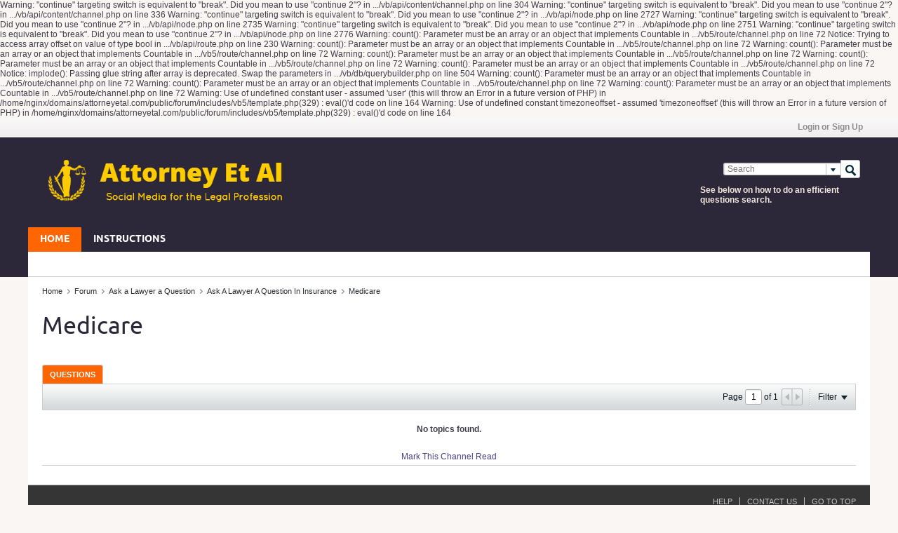

--- FILE ---
content_type: text/html; charset=UTF-8
request_url: http://attorneyetal.com/forum/forum/find-and-ask-attorney-discussion-board/ask-a-lawyer-a-question-in-insurance/medicare-aa
body_size: 7716
content:
Warning: "continue" targeting switch is equivalent to "break". Did you mean to use "continue 2"? in .../vb/api/content/channel.php on line 304
Warning: "continue" targeting switch is equivalent to "break". Did you mean to use "continue 2"? in .../vb/api/content/channel.php on line 336
Warning: "continue" targeting switch is equivalent to "break". Did you mean to use "continue 2"? in .../vb/api/node.php on line 2727
Warning: "continue" targeting switch is equivalent to "break". Did you mean to use "continue 2"? in .../vb/api/node.php on line 2735
Warning: "continue" targeting switch is equivalent to "break". Did you mean to use "continue 2"? in .../vb/api/node.php on line 2751
Warning: "continue" targeting switch is equivalent to "break". Did you mean to use "continue 2"? in .../vb/api/node.php on line 2776
Warning: count(): Parameter must be an array or an object that implements Countable in .../vb5/route/channel.php on line 72
Notice: Trying to access array offset on value of type bool in .../vb/api/route.php on line 230
Warning: count(): Parameter must be an array or an object that implements Countable in .../vb5/route/channel.php on line 72
Warning: count(): Parameter must be an array or an object that implements Countable in .../vb5/route/channel.php on line 72
Warning: count(): Parameter must be an array or an object that implements Countable in .../vb5/route/channel.php on line 72
Warning: count(): Parameter must be an array or an object that implements Countable in .../vb5/route/channel.php on line 72
Warning: count(): Parameter must be an array or an object that implements Countable in .../vb5/route/channel.php on line 72
<!DOCTYPE html>
<html id="htmlTag" xmlns="http://www.w3.org/1999/xhtml" xml:lang="en-US" lang="en-US" dir="ltr">
<head>
	
	
	<base href="http://attorneyetal.com/forum/" />
	
		<link rel="Shortcut Icon" href="../wp-content/uploads/2014/09/scale.png" type="image/x-icon" />
	

	
	
	
		
		
	

	

	
	
<!--[if IE]>
<link rel="stylesheet" type="text/css" href="css.php?styleid=25&amp;td=ltr&amp;sheet=css_reset.css,css_unreset.css,css_utilities.css&amp;ts=1496442597 " />
<link rel="stylesheet" type="text/css" href="css.php?styleid=25&amp;td=ltr&amp;sheet=css_imgareaselect-animated.css,css_jquery-ui-1_11_4_custom.css,css_jquery_qtip_min.css,css_jquery_selectBox.css,css_global.css&amp;ts=1496442597 " />
<link rel="stylesheet" type="text/css" href="css.php?styleid=25&amp;td=ltr&amp;sheet=css_fonts.css,css_b_link.css,css_b_layout.css,css_b_button.css,css_b_button_group.css&amp;ts=1496442597 " />
<link rel="stylesheet" type="text/css" href="css.php?styleid=25&amp;td=ltr&amp;sheet=css_b_icon.css,css_b_tabbed_pane.css,css_b_form_control.css,css_b_form_input.css,css_b_form_select.css&amp;ts=1496442597 " />
<link rel="stylesheet" type="text/css" href="css.php?styleid=25&amp;td=ltr&amp;sheet=css_b_form_textarea.css,css_b_media.css,css_b_divider.css,css_b_avatar.css,css_b_ajax_loading_indicator.css&amp;ts=1496442597 " />
<link rel="stylesheet" type="text/css" href="css.php?styleid=25&amp;td=ltr&amp;sheet=css_b_topicpreview.css,css_b_menu.css,css_responsive.css&amp;ts=1496442597 " />
<![endif]-->
<!--[if !IE]><!-->
<link rel="stylesheet" type="text/css" href="css.php?styleid=25&amp;td=ltr&amp;sheet=css_reset.css,css_unreset.css,css_utilities.css&amp;ts=1496442597 " />
<link rel="stylesheet" type="text/css" href="css.php?styleid=25&amp;td=ltr&amp;sheet=css_imgareaselect-animated.css,css_jquery-ui-1_11_4_custom.css,css_jquery_qtip_min.css,css_jquery_selectBox.css,css_global.css,css_fonts.css,css_b_link.css,css_b_layout.css,css_b_button.css,css_b_button_group.css,css_b_icon.css,css_b_tabbed_pane.css,css_b_form_control.css,css_b_form_input.css,css_b_form_select.css,css_b_form_textarea.css,css_b_media.css,css_b_divider.css,css_b_avatar.css,css_b_ajax_loading_indicator.css,css_b_topicpreview.css,css_b_menu.css,css_responsive.css&amp;ts=1496442597 " />
<!--<![endif]-->

<script type="text/javascript" src="js/header-rollup-524.js"></script>
Notice: implode(): Passing glue string after array is deprecated. Swap the parameters in .../vb/db/querybuilder.php on line 504
Warning: count(): Parameter must be an array or an object that implements Countable in .../vb5/route/channel.php on line 72
Warning: count(): Parameter must be an array or an object that implements Countable in .../vb5/route/channel.php on line 72
Warning: count(): Parameter must be an array or an object that implements Countable in .../vb5/route/channel.php on line 72
Warning: Use of undefined constant user - assumed 'user' (this will throw an Error in a future version of PHP) in /home/nginx/domains/attorneyetal.com/public/forum/includes/vb5/template.php(329) : eval()'d code on line 164
Warning: Use of undefined constant timezoneoffset - assumed 'timezoneoffset' (this will throw an Error in a future version of PHP) in /home/nginx/domains/attorneyetal.com/public/forum/includes/vb5/template.php(329) : eval()'d code on line 164

	
	
	
	
	
	<link rel="canonical" href="http://attorneyetal.com/forum/forum/find-and-ask-attorney-discussion-board/ask-a-lawyer-a-question-in-insurance/medicare-aa" />

	
	<meta name="viewport" content="width=device-width, initial-scale=1" />

	
		
		
		
			
		
		
	

	
	
	
		

	<title>
		
			
			Medicare - 
		
		Discussion Boards
	</title>

	<meta name="description" content="" />

	
<!--[if IE]>
<link rel="stylesheet" type="text/css" href="css.php?styleid=25&amp;td=ltr&amp;sheet=css_b_top_background.css&amp;ts=1496442597 " />
<link rel="stylesheet" type="text/css" href="css.php?styleid=25&amp;td=ltr&amp;sheet=css_b_post.css,css_b_post_control.css,css_b_post_attachments.css,css_b_post_notice.css,css_b_comments.css&amp;ts=1496442597 " />
<link rel="stylesheet" type="text/css" href="css.php?styleid=25&amp;td=ltr&amp;sheet=css_b_comment.css,css_b_comment_entry.css,css_b_userinfo.css,css_b_meter.css,css_b_inlinemod.css&amp;ts=1496442597 " />
<link rel="stylesheet" type="text/css" href="css.php?styleid=25&amp;td=ltr&amp;sheet=css_b_bbcode_user.css,css_b_comp_menu_horizontal.css,css_b_comp_menu_dropdown.css&amp;ts=1496442597 " />
<link rel="stylesheet" type="text/css" href="css.php?styleid=25&amp;td=ltr&amp;sheet=css_b_module.css&amp;ts=1496442597 " />
<link class="js-additional-css" rel="stylesheet" type="text/css" href="css.php?styleid=25&amp;td=ltr&amp;sheet=css_additional.css&amp;ts=1496442597 " />
<![endif]-->
<!--[if !IE]><!-->
<link rel="stylesheet" type="text/css" href="css.php?styleid=25&amp;td=ltr&amp;sheet=css_b_top_background.css&amp;ts=1496442597 " />
<link rel="stylesheet" type="text/css" href="css.php?styleid=25&amp;td=ltr&amp;sheet=css_b_post.css,css_b_post_control.css,css_b_post_attachments.css,css_b_post_notice.css,css_b_comments.css,css_b_comment.css,css_b_comment_entry.css,css_b_userinfo.css,css_b_meter.css,css_b_inlinemod.css,css_b_bbcode_user.css,css_b_comp_menu_horizontal.css,css_b_comp_menu_dropdown.css&amp;ts=1496442597 " />
<link rel="stylesheet" type="text/css" href="css.php?styleid=25&amp;td=ltr&amp;sheet=css_b_module.css&amp;ts=1496442597 " />
<link class="js-additional-css" rel="stylesheet" type="text/css" href="css.php?styleid=25&amp;td=ltr&amp;sheet=css_additional.css&amp;ts=1496442597 " />
<!--<![endif]-->

<script type="text/javascript">
		if (location.hash) {
			document.write('<style type="text/css"> a.anchor { display:none;} <\/style>');
		}

		var uploadUrlTarget = "http://attorneyetal.com/forum/uploader/url";
		var pageData = {
			"baseurl": "http://attorneyetal.com/forum",
			"baseurl_path": "/forum/",
			"baseurl_login": "http://attorneyetal.com/forum",
			"baseurl_core": "http://attorneyetal.com/forum/core",
			"pageid": "581",
			"pagetemplateid": "2",
			"channelid": "290",
			"nodeid": "290",
			"userid": "0",
			"textDirLeft": "left",
			"textDirRight": "right",
			"textdirection": "ltr",
			"can_use_sitebuilder": "",
			"cookie_prefix": "vb",
			"cookie_path": "/",
			"cookie_domain": "",
			"sb_state_cookie": "vbsitebuilder_active",
			"inlinemod_cookie_name": "inlinemod_nodes",
			
				"pagenum": "1",
			
			"styleid": "0",
			
				"languageid": "1",
			
			"threadmarking": "2",
			"lastvisit": "1768983125",
			"phrasedate": "1498315126",
			"optionsdate": "1593097934",
			
			"current_server_datetime": "1768983125",
			"simpleversion": "v=524",
			
			"showhv_post": "1",
			
			"nextcron": "1768737900",
			"securitytoken": "guest"
		}
		
		

	</script>
	
	
</head>

	







	

<!--[if gte IE 9]>
<body id="vb-page-body" class="l-desktop page581 vb-page ie ie9 view-mode logged-out" itemscope itemtype="http://schema.org/WebPage" data-usergroupid="1">
<![endif]-->
<!--[if IE 8]>
<body id="vb-page-body" class="l-desktop page581 vb-page ie ie8 view-mode logged-out" itemscope itemtype="http://schema.org/WebPage" data-usergroupid="1">
<![endif]-->
<!--[if lte IE 7]>
<body id="vb-page-body" class="l-desktop page581 vb-page ie ie7 view-mode logged-out" itemscope itemtype="http://schema.org/WebPage" data-usergroupid="1">
<![endif]-->
<!--[if !IE]><!-->
<body id="vb-page-body" class="l-desktop page581 vb-page view-mode logged-out" itemscope itemtype="http://schema.org/WebPage" data-usergroupid="1">
<!--<![endif]-->
<script type="text/javascript">
	vBulletin.Responsive.Debounce.checkBrowserSize();
</script>

<div id="main-navbar-wrapper" class="noselect">
	<div id="main-navbar" class="h-clearfix">
		
			<ul class="main-nav h-left h-hide"></ul>
		
		<ul class="secondary-nav h-right h-disabled js-shrink-event-parent js-top-secondary-nav">
			
			
				<li class="username-container h-right js-menu__dropdown b_menu__dropdown js-shrink-event-child">
					<span id="lnkLoginSignupMenu" class="b_menu__dropdownbutton">Login or Sign Up</span>
					<ul class='js-menu__dropdown-submenu b-menu__dropdown-submenu'>
						<li id="idLoginIframeContainer" class="b-menu__login-iframe-container">
							<iframe id="idLoginIframe" class="js-menu__login-iframe b-menu__login-iframe" src="http://attorneyetal.com/forum/auth/login-form" ></iframe>
						</li>
						<li id="externalLoginProviders" class="b-menu__login-external">
							<span class="b-menu__login-external-title h-margin-left-xl">Log in with</span>
							
							
						</li>
					</ul>
				</li>
			
		</ul>
	</div>
</div>
<div id="sitebuilder-wrapper" class="noselect h-clearfix">
	
</div>
<div class="main-navbar-bottom-line"></div>
<!--[if IE 8]>
<div id="outer-wrapper">
<div id="wrapper">
<![endif]-->
<!--[if !IE 8 ]><!-->
<div id="outer-wrapper">
<div id="wrapper">
<!--<![endif]-->

	
	<div id="header-axd" class="header-edit-box axdnum_1 h-clearfix">
		
		<div class="axd-container axd-container_header">
			<div class="admin-only">
				
			</div>
			<div class="axd axd_header">
				
			</div>
		</div>
		<div class="axd-container axd-container_header2">
			<div class="admin-only">
				
			</div>
			<div class="axd axd_header2">
				
			</div>
		</div>
	</div>
	
	
	
	<div class="b-top-background__header-mainnav-subnav">

		
		<div class="b-top-background__header-mainnav">

			
			<div id="header" class="noselect">
				<div class="header-cell">
					
					<div class="site-logo header-edit-box">
						<a href="http://attorneyetal.com/forum/"><img src="../wp-content/uploads/2016/11/Attorney-Et-Al.png" data-orig-src="../wp-content/uploads/2016/11/Attorney-Et-Al.png" alt="Logo" title="" /></a>
					</div>
				</div>
				<div class="toolbar">
					<ul class="h-right">
						
						
						
						<li class="search-container">
							<form id="searchForm" action="http://attorneyetal.com/forum/search" class="h-left" method="GET">
								<div class="h-left">
									<div class="search-box search-btn-inside-box">
										<input type="text" name="q" id="q" placeholder="Search" class="textbox search-term" autocomplete="off" />
										<button type="submit" id="btnSearch" class="search-btn" title="Search"><span class="vb-icon vb-icon-search"></span></button>
										<div class="vertical-divider-left"></div>
										<div id="searchPopupControl" title="Filter search"><span class="vb-icon vb-icon-arrow-down-small"></span></div>
										<div id="searchPopupContent"><div class="searchPopupBody">
	<label><input type="checkbox" name="searchFields[title_only]" class="searchFields_title_only" value="1" />Search in titles only</label>
	<div class="h-clear"></div>
	
	
		
		
			<label><input type="checkbox" name="searchFields[channel][]" class="searchFields_channel" value="290" />Search in Medicare only</label>
		
	
	<label><span class="vb-icon vb-icon-adv-search"></span><a href="#" id="btnAdvSearch" class="adv-search-btn">Advanced Search</a></label>
	<div class="h-clear"></div>
	<div>
		&nbsp;
		<button type="submit" id="btnSearch-popup" class="b-button b-button--primary h-right">Search</button>
	</div>
</div>
<input type="hidden" name="searchJSON" value="" /></div>
									</div>
								</div>
							</form>
						</li>
						
					</ul>
<div class="search-instructions"><b>See below on how to do an efficient questions search.</b></div>
				</div>
				
			</div>

			
			<div id="channel-tabbar" class="h-clearfix noselect">
				<ul class="channel-tabbar-list h-left b-comp-menu-horizontal js-comp-menu-horizontal js-comp-menu--dropdown-on-small b-comp-menu-dropdown--inactive js-comp-menu-dropdown__content--main-menu h-hide-on-small">

					
						
					

					
					
					
						
						
						
						
						
						
						
						
						<li class="current section-item">
							<a href="http://162.144.159.123/" class="h-left navbar_home">Home</a>
							
								<span class="channel-tabbar-divider"></span>
							
							<span class="mobile dropdown-icon"><span class="icon h-right"></span></span>
						</li>
					
						
						
						
						
						
						
						
						
						<li class=" section-item">
							<a href="http://attorneyetal.com/forum/./forum/find-and-ask-attorney-discussion-board/other/519-instructions-on-how-to-post-your-first-question" class="h-left navbar_instructions">Instructions</a>
							
							<span class="mobile dropdown-icon"><span class="icon h-right"></span></span>
						</li>
					
					
				</ul>
			</div>


		</div>


		
		<div id="channel-subtabbar" class="h-clearfix h-hide h-hide-on-small h-block">
			<ul class="h-left channel-subtabbar-list js-channel-subtabbar-list">
				
			</ul>
		</div>


	</div>


	

	
	
		
		<ul id="breadcrumbs" class="h-clearfix" itemprop="breadcrumb">
			<li class="crumb ellipsis"><a class="crumb-link" href="http://attorneyetal.com/forum/">Home</a></li>
			
				
					
					
				
				<li class="vb-icon separator"></li>
				<li class="crumb ellipsis"><a class="crumb-link" href="http://attorneyetal.com/forum/forum">Forum</a></li>
			
				
					
					
				
				<li class="vb-icon separator"></li>
				<li class="crumb ellipsis"><a class="crumb-link" href="http://attorneyetal.com/forum/forum/find-and-ask-attorney-discussion-board">Ask a Lawyer a Question</a></li>
			
				
					
					
				
				<li class="vb-icon separator"></li>
				<li class="crumb ellipsis"><a class="crumb-link" href="http://attorneyetal.com/forum/insurance">Ask A Lawyer A Question In Insurance</a></li>
			
				
					
					
				
				<li class="vb-icon separator"></li>
				<li class="crumb ellipsis"><a class="crumb-link" href="http://attorneyetal.com/forum/forum/find-and-ask-attorney-discussion-board/ask-a-lawyer-a-question-in-insurance/medicare-aa">Medicare</a></li>
			
		</ul>
	

	
	

	

	


	


	
	<div id="content">
		<div class="canvas-layout-container js-canvas-layout-container">
<div id="canvas-layout-full" class="canvas-layout" data-layout-id="1">
	

	<!-- section 2 -->
	<div class="canvas-layout-row no-columns h-clearfix l-row">
		
		<div class="canvas-widget-list section-2 js-sectiontype-notice h-clearfix l-col__large-12 l-col__small--full">
			
	<!-- *** START WIDGET widgetid:29, widgetinstanceid:10, template:widget_announcement *** -->
	
	


	
	





<div class="b-module canvas-widget default-widget announcement-widget empty" id="widget_10" data-widget-id="29" data-widget-instance-id="10">
	
	
	<div class="widget-header h-clearfix">
		
		
		
			
		

		<div class="module-title h-left">
			
				<h1 class="main-title js-main-title hide-on-editmode">Announcement</h1>
				
				
				
			
		</div>
		
			<div class="module-buttons">
				
					<span class="toggle-button module-button-item collapse" title="Collapse" data-toggle-title="Expand"><span class="vb-icon vb-icon-toggle">Collapse</span></span>
				
			</div>
		
	</div>
	

	<div class="widget-content">
		
			
				No announcement yet.
				
			
				
	</div>
</div>
	<!-- *** END WIDGET widgetid:29, widgetinstanceid:10, template:widget_announcement *** -->

	<!-- *** START WIDGET widgetid:52, widgetinstanceid:11, template:widget_pagetitle *** -->
	
	


	
	



	
	
	
		
	







	




	



<div class="b-module canvas-widget default-widget page-title-widget widget-no-header-buttons widget-no-border" id="widget_11" data-widget-id="52" data-widget-instance-id="11">
	
	
	<div class="widget-header h-clearfix">
		
		
		

		<div class="module-title h-left">
			
				<h1 class="main-title js-main-title hide-on-editmode">Medicare</h1>
				
				
				
			
		</div>
		
			<div class="module-buttons">
				
					<span class="toggle-button module-button-item collapse" title="Collapse" data-toggle-title="Expand"><span class="vb-icon vb-icon-toggle">Collapse</span></span>
				
			</div>
		
	</div>
	


	
	

</div>
	<!-- *** END WIDGET widgetid:52, widgetinstanceid:11, template:widget_pagetitle *** -->

		</div>
	</div>

	<!-- section 0 (no section 1) -->
	<div class="canvas-layout-row no-columns h-clearfix l-row">
		
		<div class="canvas-widget-list section-0 js-sectiontype-primary js-sectiontype-secondary l-col__large-12 l-col__small--full">
			
	<!-- *** START WIDGET widgetid:7, widgetinstanceid:13, template:widget_subchannelsdisplay *** -->
	
	


	
	



	


<div class="b-module canvas-widget subchannel-widget widget-no-border widget-no-header admin-only" id="widget_13" data-widget-id="7" data-widget-instance-id="13">
	
	<div class="widget-content">

		
			
			
				
			

			<table class="forum-list-container stretch">
<tr class="forum-list-header">
	<th class="header-forum"><span>Forums</span></th>
	<th class="header-topics"><span>Questions</span></th>
	<th class="header-posts"><span>Posts</span></th>
	<th class="header-lastpost"><span>Last Post</span></th>
</tr>

	</table>
	<div class="conversation-empty">No forums found.</div>

<div class="list-footer"><a href="#" class="markchannelsread">Mark Channels Read</a></div>

						
	</div>
</div>
	<!-- *** END WIDGET widgetid:7, widgetinstanceid:13, template:widget_subchannelsdisplay *** -->

	<!-- *** START WIDGET widgetid:5, widgetinstanceid:12, template:widget_channeldisplay *** -->
	
	


	
	














<div class="b-module canvas-widget channel-content-widget forum-channel-content-widget default-widget widget-no-header-buttons widget-no-border" id="widget_12" data-widget-id="5" data-widget-instance-id="12" data-node-id="290" data-widget-default-tab="#topic-tab" data-canviewtopiccontent="1">
	
		

		
		
			
			
				
			
		
		

		<div class="widget-content">
			
			
			
			
			
				
				<div class="channel-controls h-right h-clear b-button-group h-margin-bottom-l js-movable-toolbar-button-container">
					
				</div>
			

			<div class="channel-conversation-list-wrapper block widget-tabs ui-tabs h-clear">
				<a id="channel-module-top" class="anchor js-module-top-anchor"></a>
				<div class="blockhead widget-tabs-nav">
					<ul class="ui-tabs-nav" data-allow-history="1">
						
							
							
							
							
							
							
								
									
									
									
									
									
										
										
									
									<li class="ui-tabs-active">
										<a href="#topic-tab">Questions</a>
									</li>
									
									
									
								
							
							
							
								
							
								
									<li class="h-hide">
										<a href="#activity-stream-tab">Latest Activity</a>
									</li>
								
							
								
									<li class="h-hide">
										<a href="#subscribed-tab">My Subscriptions</a>
									</li>
								
							
								
									<li class="h-hide">
										<a href="#media-tab">Photos</a>
									</li>
								
							
						
					</ul>

					
					<select>
						
							<option value="#topic-tab" selected="selected">Questions</option>
						
					</select>

				</div>
				<div class="blockbody widget-tabs-panel h-clearfix">
					
					
					
					
						
						
						
						
						
						
						
						
						
						
						

						

							
								
							

							
								

							

							
								
							

							
								
								
							

							
							

							
								
							

							

							

							
								
							

							
							
								
							

							
							
							
							
							
							

							
							
							
							
							

							
								
							

							

							
								
							
							
							
						

						<div id="topic-tab" class="">
							
							
							
							
							

							
								
								
							

							
	



	











<div class="conversation-toolbar-wrapper  top h-clear hide-on-editmode
	
		scrolltofixed-floating
		scrolltofixed-top
	
" data-allow-history="1">
	<div class="conversation-toolbar">
		
			<ul class="toolset-left ">
				
				
				
				

				
				
				
				

				<!-- new conversation button -->
				
				
				
				
				
				
				<!-- /new conversation button -->

				

				
					
				
				
				

				
				
				
				
				
				
				
				

				
				

			</ul>
		
		<ul class="toolset-right">
			
			
			
			
			
				<li class="toolbar-pagenav h-hide-on-xsmall">
					<!-- Page Nav controls -->











<div class="pagenav-controls ">
	<form class="pagenav-form h-clearfix" action="http://attorneyetal.com/forum/forum/find-and-ask-attorney-discussion-board/ask-a-lawyer-a-question-in-insurance/medicare-aa">
		<input type="hidden" class="defaultpage" value="1" />
		
		<div class="pagenav h-left">
			Page <input type="text" name="page" class="js-pagenum textbox h-padding-horiz-none" value="1" /> of <span class="pagetotal">1</span>
		</div>

		<div class="horizontal-arrows h-left">
			
				<a  class="arrow left-arrow h-disabled"  title="Previous Page" rel="prev"><span class="vb-icon vb-icon-arrow-left"></span></a>
				<a  class="arrow right-arrow h-disabled"  title="Next Page" rel="next"><span class="vb-icon vb-icon-arrow-right"></span></a>
			
		</div>
	</form>	
</div>
				</li>
			
			
				<li class="toolbar-filter toolbar-filter-top">
					<div class="filter-wrapper h-clearfix js-button" tabindex="0">
						<div class="label h-left">Filter</div>
						<div class="arrow vb-icon-wrapper h-left"><span class="vb-icon vb-icon-triangle-down-wide"></span></div>
					</div>
				</li>
			
			

			
		</ul>
	</div>

	

	
		
			
		
		
		<form action="activity/get" method="post" class="toolbar-filter-overlay h-clearfix">
			<input type="hidden" name="nodeid" value="290" />
			<input type="hidden" name="view" value="topic" />
			
			
				
					<input type="hidden" name="nolimit" value="1" />
				
					<input type="hidden" name="depth" value="1" />
				
					<input type="hidden" name="depth_exact" value="1" />
				
					<input type="hidden" name="view" value="topic" />
				
			
			
			
			
				<input type="hidden" name="per-page" value="10" />
				<input type="hidden" name="pagenum" value="1" />
			
			
				<input type="hidden" name="maxpages" value="0" />
			
			
			
				<input type="hidden" name="userid" value="0" />
			
			
			
			<input type="hidden" name="showChannelInfo" value="1" />
			<ul class="filter-options-list">
				
				
				<li>
					<div class="filter-header">Time</div>
					<div class="filter-options">
						
						
						
						
						
						
						
						
						
							
						
						
						
						

						
							<label><input type="radio" name="filter_time" value="time_all" checked="checked" class="js-default-checked" /><span>All Time</span></label>
						
						<label><input type="radio" name="filter_time" value="time_today" /><span>Today</span></label>
						<label><input type="radio" name="filter_time" value="time_lastweek" /><span>Last Week</span></label>
						<label><input type="radio" name="filter_time" value="time_lastmonth" /><span>Last Month</span></label>
					</div>
				</li>
				
				
				<li>
					<div class="filter-header">Show</div>
					<div class="filter-options">
						
						
						
						
						
						
						
						
						
						
						
						
						
							
						
						
						
						

						<label><input type="radio" name="filter_show" value="show_all" checked="checked" class="js-default-checked" /><span>All</span></label>
						<label><input type="radio" name="filter_show" value="vBForum_Text" /><span>Discussions only</span></label>
						<label><input type="radio" name="filter_show" value="vBForum_Gallery" /><span>Photos only</span></label>
						<label><input type="radio" name="filter_show" value="vBForum_Video" /><span>Videos only</span></label>
						<label><input type="radio" name="filter_show" value="vBForum_Link" /><span>Links only</span></label>
						<label><input type="radio" name="filter_show" value="vBForum_Poll" /><span>Polls only</span></label>
					</div>
				</li>
				
				
				
				
				
				
				
				<li>
					<div class="filter-header">Sort By</div>
					<div class="filter-options">
						
						
						
						
						
						
						
						
						
						
						
						
						
							
						
						
						
						

						<label><input type="radio" name="filter_sort" value="lastcontent" checked="checked" class="js-default-checked" /><span>Date - last update</span></label>
						<label><input type="radio" name="filter_sort" value="created" /><span>Date - started post</span></label>
						<label><input type="radio" name="filter_sort" value="replies" /><span>Replies</span></label>
						<label><input type="radio" name="filter_sort" value="title" /><span>Title</span></label>
						<label><input type="radio" name="filter_sort" value="author" /><span>Members</span></label>
						<label><input type="radio" name="filter_sort" value="votes" /><span>Likes</span></label>
					</div>
				</li>
				<li>
					<div class="filter-header">Order</div>
					<div class="filter-options">
						
						
						
						
						
							
						
						
						
						

						<label><input type="radio" name="filter_order" value="desc" checked="checked" class="js-default-checked" /><span>Descending</span></label>
						<label><input type="radio" name="filter_order" value="asc" /><span>Ascending</span></label>
					</div>
				</li>
				

				
				
				<li>
					<div class="filter-header">Prefix</div>
					<div class="filter-options">
						
						
						
						
						
						
						
							
						
						

						
						

						
							
							
						
						
						

						<label><input type="radio" name="filter_prefix" value="" checked="checked" class="js-default-checked" /><span><em>Any Topic</em></span></label>
						<label><input type="radio" name="filter_prefix" value="-1" /><span><em>No Prefix</em></span></label>
						<label><input type="radio" name="filter_prefix" value="-2" /><span><em>Any Prefix</em></span></label>

						
						
							
								
									
									
									
									
									<label><input type="radio" name="filter_prefix" value="Alabama" tabindex="0" /><span>Alabama</span></label>
								
									
									
									
									
									<label><input type="radio" name="filter_prefix" value="Alaska" tabindex="0" /><span>Alaska</span></label>
								
									
									
									
									
									<label><input type="radio" name="filter_prefix" value="Arizona" tabindex="0" /><span>Arizona</span></label>
								
									
									
									
									
									<label><input type="radio" name="filter_prefix" value="Arkansas" tabindex="0" /><span>Arkansas</span></label>
								
									
									
									
									
									<label><input type="radio" name="filter_prefix" value="California" tabindex="0" /><span>California</span></label>
								
									
									
									
									
									<label><input type="radio" name="filter_prefix" value="Colorado" tabindex="0" /><span>Colorado</span></label>
								
									
									
									
									
									<label><input type="radio" name="filter_prefix" value="Connecticut" tabindex="0" /><span>Connecticut</span></label>
								
									
									
									
									
									<label><input type="radio" name="filter_prefix" value="Delaware" tabindex="0" /><span>Delaware</span></label>
								
									
									
									
									
									<label><input type="radio" name="filter_prefix" value="Florida" tabindex="0" /><span>Florida</span></label>
								
									
									
									
									
									<label><input type="radio" name="filter_prefix" value="Georgia" tabindex="0" /><span>Georgia</span></label>
								
									
									
									
									
									<label><input type="radio" name="filter_prefix" value="Hawaii" tabindex="0" /><span>Hawaii</span></label>
								
									
									
									
									
									<label><input type="radio" name="filter_prefix" value="Idaho" tabindex="0" /><span>Idaho</span></label>
								
									
									
									
									
									<label><input type="radio" name="filter_prefix" value="Illinois" tabindex="0" /><span>Illinois</span></label>
								
									
									
									
									
									<label><input type="radio" name="filter_prefix" value="Indiana" tabindex="0" /><span>Indiana</span></label>
								
									
									
									
									
									<label><input type="radio" name="filter_prefix" value="Iowa" tabindex="0" /><span>Iowa</span></label>
								
									
									
									
									
									<label><input type="radio" name="filter_prefix" value="Kansas" tabindex="0" /><span>Kansas</span></label>
								
									
									
									
									
									<label><input type="radio" name="filter_prefix" value="Kentucky" tabindex="0" /><span>Kentucky</span></label>
								
									
									
									
									
									<label><input type="radio" name="filter_prefix" value="Louisiana" tabindex="0" /><span>Louisiana</span></label>
								
									
									
									
									
									<label><input type="radio" name="filter_prefix" value="Maine" tabindex="0" /><span>Maine</span></label>
								
									
									
									
									
									<label><input type="radio" name="filter_prefix" value="Maryland" tabindex="0" /><span>Maryland</span></label>
								
									
									
									
									
									<label><input type="radio" name="filter_prefix" value="Massachusetts" tabindex="0" /><span>Massachusetts</span></label>
								
									
									
									
									
									<label><input type="radio" name="filter_prefix" value="Michigan" tabindex="0" /><span>Michigan</span></label>
								
									
									
									
									
									<label><input type="radio" name="filter_prefix" value="Minnesota" tabindex="0" /><span>Minnesota</span></label>
								
									
									
									
									
									<label><input type="radio" name="filter_prefix" value="Mississippi" tabindex="0" /><span>Mississippi</span></label>
								
									
									
									
									
									<label><input type="radio" name="filter_prefix" value="Missouri" tabindex="0" /><span>Missouri</span></label>
								
									
									
									
									
									<label><input type="radio" name="filter_prefix" value="Montana" tabindex="0" /><span>Montana</span></label>
								
									
									
									
									
									<label><input type="radio" name="filter_prefix" value="Nebraska" tabindex="0" /><span>Nebraska</span></label>
								
									
									
									
									
									<label><input type="radio" name="filter_prefix" value="Nevada" tabindex="0" /><span>Nevada</span></label>
								
									
									
									
									
									<label><input type="radio" name="filter_prefix" value="New_Hampshire" tabindex="0" /><span>New Hampshire</span></label>
								
									
									
									
									
									<label><input type="radio" name="filter_prefix" value="New_Jersey" tabindex="0" /><span>New Jersey</span></label>
								
									
									
									
									
									<label><input type="radio" name="filter_prefix" value="New_Mexico" tabindex="0" /><span>New Mexico</span></label>
								
									
									
									
									
									<label><input type="radio" name="filter_prefix" value="New_York" tabindex="0" /><span>New York</span></label>
								
									
									
									
									
									<label><input type="radio" name="filter_prefix" value="North_Carolina" tabindex="0" /><span>North Carolina</span></label>
								
									
									
									
									
									<label><input type="radio" name="filter_prefix" value="North_Dakota" tabindex="0" /><span>North Dakota</span></label>
								
									
									
									
									
									<label><input type="radio" name="filter_prefix" value="Ohio" tabindex="0" /><span>Ohio</span></label>
								
									
									
									
									
									<label><input type="radio" name="filter_prefix" value="Oklahoma" tabindex="0" /><span>Oklahoma</span></label>
								
									
									
									
									
									<label><input type="radio" name="filter_prefix" value="Oregon" tabindex="0" /><span>Oregon</span></label>
								
									
									
									
									
									<label><input type="radio" name="filter_prefix" value="Pennsylvania" tabindex="0" /><span>Pennsylvania</span></label>
								
									
									
									
									
									<label><input type="radio" name="filter_prefix" value="Rhode_Island" tabindex="0" /><span>Rhode Island</span></label>
								
									
									
									
									
									<label><input type="radio" name="filter_prefix" value="South_Carolina" tabindex="0" /><span>South Carolina</span></label>
								
									
									
									
									
									<label><input type="radio" name="filter_prefix" value="South_Dakota" tabindex="0" /><span>South Dakota</span></label>
								
									
									
									
									
									<label><input type="radio" name="filter_prefix" value="Tennessee" tabindex="0" /><span>Tennessee</span></label>
								
									
									
									
									
									<label><input type="radio" name="filter_prefix" value="Texas" tabindex="0" /><span>Texas</span></label>
								
									
									
									
									
									<label><input type="radio" name="filter_prefix" value="Utah" tabindex="0" /><span>Utah</span></label>
								
									
									
									
									
									<label><input type="radio" name="filter_prefix" value="Vermont" tabindex="0" /><span>Vermont</span></label>
								
									
									
									
									
									<label><input type="radio" name="filter_prefix" value="Virginia" tabindex="0" /><span>Virginia</span></label>
								
									
									
									
									
									<label><input type="radio" name="filter_prefix" value="Washington" tabindex="0" /><span>Washington</span></label>
								
									
									
									
									
									<label><input type="radio" name="filter_prefix" value="West_Virginia" tabindex="0" /><span>West Virginia</span></label>
								
									
									
									
									
									<label><input type="radio" name="filter_prefix" value="Wisconsin" tabindex="0" /><span>Wisconsin</span></label>
								
									
									
									
									
									<label><input type="radio" name="filter_prefix" value="Wyoming" tabindex="0" /><span>Wyoming</span></label>
								
							
						
					</div>
				</li>
				<!-- end if prefixsets -->
			</ul>
		</form>

		
		

		<div class="filtered-by h-clearfix h-hide">
			<label>Filtered by:</label>
			<div class="filter-text-wrapper h-left">
				
				
				
			</div>
			<a href="#" class="clear-all h-hide">Clear All</a>
		</div>
		<div class="new-conversations-strip"><span></span> new posts</div>
	

	
</div>



	<div class="h-show-on-xsmall h-right h-margin-top-l h-margin-bottom-m">
		

<div class="pagenav-container h-clearfix noselect h-hide pagenav-container--no-margin">
    <div class="js-pagenav pagenav h-right js-shrink-event-parent">

		

        
			<a class="js-pagenav-button js-pagenav-prev-button b-button b-button--secondary h-hide-imp js-shrink-event-child" data-page="0" href="" tabindex="0">Previous</a>
        

		

        
			<a class="js-pagenav-button js-pagenav-next-button b-button b-button--secondary h-hide-imp js-shrink-event-child" data-page="0" href="" tabindex="0">Next</a>
        

    </div>
</div>
	</div>


							<table class="topic-list-container conversation-list">
								
									
									
									
								
							</table>

							

<div class="pagenav-container h-clearfix noselect h-hide">
    <div class="js-pagenav pagenav h-right js-shrink-event-parent">

		

        
			<a class="js-pagenav-button js-pagenav-prev-button b-button b-button--secondary h-hide-imp js-shrink-event-child" data-page="0" tabindex="0">Previous</a>
        

		

        
			<a class="js-pagenav-button js-pagenav-next-button b-button b-button--secondary h-hide-imp js-shrink-event-child" data-page="0" tabindex="0">Next</a>
        

    </div>
</div>

							
							
							
								
								
									
								
							
							<div class="conversation-empty">No topics found.</div>

							
							
							<div class="list-footer">
								<a href="#" class="js-markread" data-action="markRead">Mark This Channel Read</a>
							</div>

						</div>
					
					
				</div>
			</div>
		</div>
	
</div>



	<!-- *** END WIDGET widgetid:5, widgetinstanceid:12, template:widget_channeldisplay *** -->

		</div>
	</div>

	<!-- section 3 -->
	<div class="canvas-layout-row no-columns h-clearfix l-row">
		
		<div class="canvas-widget-list section-3 js-sectiontype-extra h-clearfix l-col__large-12 l-col__small--full">
			
		</div>
	</div>

</div>

</div>
	<div class="h-clear"></div>
</div>

	<div id="footer">
		
		
		<div id="footer-tabbar" class="h-clearfix">
			
			
			
			
			
				
			
			
			<ul class="h-left js-footer-chooser-list h-margin-left-xxl">
				
				
				
			</ul>

			<ul class="nav-list h-right js-footer-nav-list h-margin-right-xxl b-comp-menu-horizontal js-comp-menu-horizontal js-comp-menu--dropdown-on-xsmall b-comp-menu-dropdown--inactive" data-dropdown-trigger-phrase="go_to_ellipsis" data-dropdown-menu-classes="h-margin-vert-l b-comp-menu-dropdown--direction-up" data-dropdown-trigger-classes="b-comp-menu-dropdown__trigger--arrow">
				
				
					
					
					
						
						
					
					
					
					
					
					
					
					

					<li class="">
						<a rel="nofollow" href="http://attorneyetal.com/forum/help">Help</a>
					</li>

				
					
					
					
						
						
					
					
					
					
					
					
					
					

					<li class="">
						<a rel="nofollow" href="http://attorneyetal.com/forum/contact-us">Contact Us</a>
					</li>

				
				<li><a href="#" class="js-footer-go-to-top">Go to top</a></li>
			</ul>
		</div>
		
	</div>
</div>
<div id="footer-copyright">
	<div id="footer-vb-copyright"></div>
	<div id="footer-user-copyright"></div>
	<div id="footer-current-datetime">All times are GMT-8. This page was generated at 01:12 AM.</div>
</div>
</div>

<div id="loading-indicator" class="js-loading-indicator b-ajax-loading-indicator h-hide">
	<span>Working...</span>
</div>
<div id="confirm-dialog" class="sb-dialog">
	<div class="dialog-content h-clearfix">
		<div class="icon h-left"></div>
		<div class="message"></div>
	</div>
	<div class="b-button-group">
		<button id="btnConfirmDialogYes" type="button" class="b-button b-button--primary js-button">Yes</button>
		<button id="btnConfirmDialogNo" type="button" class="b-button b-button--secondary js-button">No</button>
	</div>
</div>
<div id="alert-dialog" class="sb-dialog">
	<div class="dialog-content h-clearfix">
		<div class="icon h-left"></div>
		<div class="message"></div>
	</div>
	<div class="b-button-group">
		<button id="btnAlertDialogOK" type="button" class="b-button b-button--primary js-button">OK</button>
	</div>
</div>
<div id="prompt-dialog" class="sb-dialog">
	<div class="dialog-content table h-clearfix">
		<div class="message td"></div>
		<div class="input-box-container td">
			<input type="text" class="input-box textbox" />
			<textarea class="input-box textbox h-hide" rows="3"></textarea>
		</div>
	</div>
	<div class="b-button-group">
		<button id="btnPromptDialogOK" type="button" class="b-button b-button--primary js-button">OK</button>
		<button id="btnPromptDialogCancel" type="button" class="b-button b-button--secondary js-button">Cancel</button>
	</div>
</div>
<div id="slideshow-dialog" class="sb-dialog slideshow">
	<div class="slideshow-wrapper"><div class="vb-icon vb-icon-x-square close-btn">X</div></div>
	<div class="caption"></div>
	<div class="thumbnails"></div>

</div>

<div class="unsubscribe-overlay-container"></div>





<script type="text/javascript" src="http://ajax.googleapis.com/ajax/libs/jquery/2.1.4/jquery.min.js"></script>


<script type="text/javascript">window.jQuery || document.write('<script type="text/javascript" src="js/jquery/jquery-2.1.4.min.js"><\/script>');</script>

<script type="text/javascript" src="js/footer-rollup-524.js"></script>



<script type="text/javascript">
	
		window.vBulletin = window.vBulletin || {};
	
		vBulletin.version = '5.2.4';
</script>


<script type="text/javascript" src="js/inlinemod.js?v=524"></script>
<script type="text/javascript" src="js/channel-rollup-524.js"></script>
</body>
</html>Notice: implode(): Passing glue string after array is deprecated. Swap the parameters in .../vb/db/querybuilder.php on line 706
Notice: implode(): Passing glue string after array is deprecated. Swap the parameters in .../vb/db/querybuilder.php on line 707


--- FILE ---
content_type: text/html; charset=UTF-8
request_url: http://attorneyetal.com/forum/auth/login-form
body_size: 2062
content:
Warning: Use of undefined constant errorIds - assumed 'errorIds' (this will throw an Error in a future version of PHP) in /home/nginx/domains/attorneyetal.com/public/forum/includes/vb5/template.php(329) : eval()'d code on line 79
Warning: Use of undefined constant errorIds - assumed 'errorIds' (this will throw an Error in a future version of PHP) in /home/nginx/domains/attorneyetal.com/public/forum/includes/vb5/template.php(329) : eval()'d code on line 84
<!DOCTYPE html>
<html id="idLoginHtml" xmlns="http://www.w3.org/1999/xhtml" xml:lang="en-US" lang="en-US" dir="ltr">
<head>
	<title>Login- Discussion Boards</title>
	<meta http-equiv="content-type" content="text/html; charset=UTF-8" />
	<base href="http://attorneyetal.com/forum/" />
	<!--[if IE]><![endif]-->
	


<!--[if IE]>
<link rel="stylesheet" type="text/css" href="css.php?styleid=25&amp;td=ltr&amp;sheet=css_reset.css,css_unreset.css,css_utilities.css&amp;ts=1496442597 " />
<link rel="stylesheet" type="text/css" href="css.php?styleid=25&amp;td=ltr&amp;sheet=css_imgareaselect-animated.css,css_jquery-ui-1_11_4_custom.css,css_jquery_qtip_min.css,css_jquery_selectBox.css,css_global.css&amp;ts=1496442597 " />
<link rel="stylesheet" type="text/css" href="css.php?styleid=25&amp;td=ltr&amp;sheet=css_fonts.css,css_b_link.css,css_b_layout.css,css_b_button.css,css_b_button_group.css&amp;ts=1496442597 " />
<link rel="stylesheet" type="text/css" href="css.php?styleid=25&amp;td=ltr&amp;sheet=css_b_icon.css,css_b_tabbed_pane.css,css_b_form_control.css,css_b_form_input.css,css_b_form_select.css&amp;ts=1496442597 " />
<link rel="stylesheet" type="text/css" href="css.php?styleid=25&amp;td=ltr&amp;sheet=css_b_form_textarea.css,css_b_media.css,css_b_divider.css,css_b_avatar.css,css_b_ajax_loading_indicator.css&amp;ts=1496442597 " />
<link rel="stylesheet" type="text/css" href="css.php?styleid=25&amp;td=ltr&amp;sheet=css_b_topicpreview.css,css_b_menu.css,css_responsive.css&amp;ts=1496442597 " />
<link rel="stylesheet" type="text/css" href="css.php?styleid=25&amp;td=ltr&amp;sheet=css_login.css&amp;ts=1496442597 " />
<link class="js-additional-css" rel="stylesheet" type="text/css" href="css.php?styleid=25&amp;td=ltr&amp;sheet=css_additional.css&amp;ts=1496442597 " />
<![endif]-->
<!--[if !IE]><!-->
<link rel="stylesheet" type="text/css" href="css.php?styleid=25&amp;td=ltr&amp;sheet=css_reset.css,css_unreset.css,css_utilities.css&amp;ts=1496442597 " />
<link rel="stylesheet" type="text/css" href="css.php?styleid=25&amp;td=ltr&amp;sheet=css_imgareaselect-animated.css,css_jquery-ui-1_11_4_custom.css,css_jquery_qtip_min.css,css_jquery_selectBox.css,css_global.css,css_fonts.css,css_b_link.css,css_b_layout.css,css_b_button.css,css_b_button_group.css,css_b_icon.css,css_b_tabbed_pane.css,css_b_form_control.css,css_b_form_input.css,css_b_form_select.css,css_b_form_textarea.css,css_b_media.css,css_b_divider.css,css_b_avatar.css,css_b_ajax_loading_indicator.css,css_b_topicpreview.css,css_b_menu.css,css_responsive.css&amp;ts=1496442597 " />
<link rel="stylesheet" type="text/css" href="css.php?styleid=25&amp;td=ltr&amp;sheet=css_login.css&amp;ts=1496442597 " />
<link class="js-additional-css" rel="stylesheet" type="text/css" href="css.php?styleid=25&amp;td=ltr&amp;sheet=css_additional.css&amp;ts=1496442597 " />
<!--<![endif]-->

</head>

<!--[if gte IE 9]>
<body id="idLoginPage" class="ie ie9">
<![endif]-->
<!--[if IE 8]>
<body id="idLoginPage" class="ie ie8">
<![endif]-->
<!--[if !IE]><!-->
<body id="idLoginPage">
<!--<![endif]-->





<form id="idLoginForm" action="http://attorneyetal.com/forum/auth/login" method="post" class="h-clearfix">
	<input type="hidden" name="url" value="aHR0cDovL2F0dG9ybmV5ZXRhbC5jb20vZm9ydW0vZm9ydW0vZmluZC1hbmQtYXNrLWF0dG9ybmV5LWRpc2N1c3Npb24tYm9hcmQvYXNrLWEtbGF3eWVyLWEtcXVlc3Rpb24taW4taW5zdXJhbmNlL21lZGljYXJlLWFh" />
	<div class="login-fieldset table">
		<div class="tr">
			
				
			
			<span class="td">
				<input tabindex="100" type="text" name="username" id="idLoginUserName" value="" class="js-login-username b-form-input__input b-form-input__input--full " placeholder="User Name" />
			</span>
		</div>
		<div class="tr">
			<span class="td">
				<input tabindex="101" type="password" autocomplete="off" name="password" id="idLoginPassword" class="b-form-input__input b-form-input__input--full " placeholder="Password" />
			</span>
		</div>
	</div>
	<div class="secondary-controls h-left">
		<input tabindex="102" type="checkbox" name="rememberme" id="idLoginRememberMe"  />
		<label for="idLoginRememberMe">Remember me</label>
		<a tabindex="104" href="http://attorneyetal.com/forum/lostpw" id="idLostPasswordLink" target="_top">Forgot password or user name?</a>
	</div>
	<div class="primary-controls h-right">
		<button type="submit" tabindex="103" id="idLoginBtn" class="b-button b-button--primary">Log in</button>
		or <a id="idLoginSignup" href="http://attorneyetal.com/forum/register?urlpath=aHR0cDovL2F0dG9ybmV5ZXRhbC5jb20vZm9ydW0vZm9ydW0vZmluZC1hbmQtYXNrLWF0dG9ybmV5LWRpc2N1c3Npb24tYm9hcmQvYXNrLWEtbGF3eWVyLWEtcXVlc3Rpb24taW4taW5zdXJhbmNlL21lZGljYXJlLWFh" target="_top">Sign Up</a>
	</div>
	<input type="hidden" id="vb_loginmd5" name="vb_login_md5password" value="">
	<input type="hidden" id="vb_loginmd5_utf8" name="vb_login_md5password_utf" value="">
</form>


<script type="text/javascript">
(function(){
	//remove highlight on focus
	var loginInputs = document.querySelectorAll('#idLoginForm .login-fieldset input');
	for (var i = 0; i < loginInputs.length; i++) {
		loginInputs[i].onfocus = function() {
			this.className = this.className.replace(/\bbadlogin\S*/g, '');
		}
	};

	/*disable the submit button when submitting the form to prevent
	 it from being clicked or tapped a second time */
	document.getElementById('idLoginForm').onsubmit = function() {
		document.getElementById('idLoginBtn').disabled = 'disabled';
		/* if the md5hash code changes, keep it synchronized with the login code in the widget_register template */
		md5hash(document.getElementById('idLoginPassword'), document.getElementById('vb_loginmd5'), document.getElementById('vb_loginmd5_utf8'), 0);

	};

	//set focus to first textbox if error is not related to invalid username or password
	if (document.querySelectorAll('#idLoginForm .login-fieldset input[type=text][class*=badlogin]').length == 0) {
		try {
			document.querySelectorAll('#idLoginForm .login-fieldset input')[0].focus();
		}catch(e){}
	}


})();
</script>




<script type="text/javascript" src="js/login_md5.js?v=524"></script>
</body>
</html>Notice: implode(): Passing glue string after array is deprecated. Swap the parameters in .../vb/db/querybuilder.php on line 504


--- FILE ---
content_type: text/css;charset=UTF-8
request_url: http://attorneyetal.com/forum/css.php?styleid=25&td=ltr&sheet=css_b_top_background.css&ts=1496442597
body_size: 235
content:
.b-top-background{}.b-top-background__header-mainnav{background:transparent none 0 0;border-bottom:0px}.b-top-background__header-mainnav-subnav{background:#2C283A none 0 0;max-width:100%;margin:auto}

--- FILE ---
content_type: text/css;charset=UTF-8
request_url: http://attorneyetal.com/forum/css.php?styleid=25&td=ltr&sheet=css_b_post.css,css_b_post_control.css,css_b_post_attachments.css,css_b_post_notice.css,css_b_comments.css,css_b_comment.css,css_b_comment_entry.css,css_b_userinfo.css,css_b_meter.css,css_b_inlinemod.css,css_b_bbcode_user.css,css_b_comp_menu_horizontal.css,css_b_comp_menu_dropdown.css&ts=1496442597
body_size: 3570
content:
Warning: count(): Parameter must be an array or an object that implements Countable in .../vb/template/runtime.php on line 428
Warning: count(): Parameter must be an array or an object that implements Countable in .../vb/template/runtime.php on line 473
Warning: count(): Parameter must be an array or an object that implements Countable in .../vb/template/runtime.php on line 428
Warning: count(): Parameter must be an array or an object that implements Countable in .../vb/template/runtime.php on line 473
.b-post{border:1px solid #C8CCCE;margin-top:10px;width:100%;-moz-border-radius:3px;-webkit-border-radius:3px;border-radius:3px;padding-bottom:0;background:#C8CCCE none 0 0;position:relative;-webkit-box-sizing:border-box;-moz-box-sizing:border-box;box-sizing:border-box}.b-post--pmchat{border:none;background:#FFFFFF none 0 0}.b-post__body{position:relative;background:#FFFFFF none 0 0;-moz-border-radius:3px;-webkit-border-radius:3px;border-radius:3px}.b-post__body--pmchat{border-radius:7px;margin-left:10px;margin-right:10px}.b-post__body--pmchat-mine{background:#C6EEF8 none 0 0;border-color:#C6EEF8;}.b-post__body--pmchat-theirs{background:#ECECEC none 0 0;border-color:#ECECEC;}.b-post__arrow{position:absolute;top:35px;border-right:10px solid #FFFFFF;border-top:6px solid transparent;border-bottom:6px solid transparent;left:-10px;right:auto}.b-post__arrow--pmchat{top:25px}.b-post__arrow--left{border-right:10px solid;border-right-color:inherit;border-top:6px solid transparent;border-bottom:6px solid transparent;border-left:0px;left:-10px;right:auto}.b-post__arrow--right{border-left:10px solid;border-left-color:inherit;border-top:6px solid transparent;border-bottom:6px solid transparent;border-right:0px;left:auto;right:-10px}.b-post__title{font-size:16px;font-weight:bold}.b-post__stream-post-title{font-weight:bold}.blog-list .b-post__footer{margin-left:0;margin-right:0}.b-post__count,.b-post__timestamp{color:#6A6A6A !important}.b-post__count{font-size:12px}.b-post__timestamp{font-size:11px}.b-post .l-col__fixed{padding-top:15px;padding-right:25px;padding-bottom:15px;padding-left:15px}.b-post .b-divider--section{display:none}.b-post__date{font-size:11px;color:#6A6A6A;line-height:20px;text-align:left}.b-post__label{border:1px solid #5F6A6F;height:12px;line-height:12px;margin-top:8px;float:left;margin-right:10px;padding:1px 4px;color:#696969;font-family:Arial,sans-serif;font-size:10px;display:inline-block}.b-post .b-post-attachments{margin-top:10px}.b-post--unapproved .b-post__arrow{border-right-color:#E2F0CE}.b-post--unapproved .b-post__body{background:#E2F0CE none 0 0}.b-post--first .b-post__arrow{border-right-color:#EBF4F9}.b-post--first .b-post__body{background:#EBF4F9 none 0 0}.b-post--deleted{background:#E9D1D0 none 0 0}.b-post--deleted .b-comments,.b-post--deleted .b-post__footer,.b-post--deleted .b-post__hide-when-deleted{display:none}.b-post--deleted .b-divider--section{display:block}.b-post--show-deleted-content .b-post__hide-when-deleted{display:block}.inlinemod_highlight .b-post__arrow{border-right-color:#D6E8EF}.inlinemod_highlight .b-post__body{background:#D6E8EF}.b-post__unpublish-info{min-height:52px;font-size:12px;min-height:52px;line-height:16px}.b-post__content{font: 12px Arial,Helvetica,Verdana,sans-serif}.b-post__content--edit,.b-post__footer--edit{display:none}.b-post__content .post-signature{border-top:1px dotted #B7BCBE;margin-top:0px;padding-top:15px}.b-post__edit{font-style:italic;clear:left}.b-post__history{cursor:pointer}.b-post__article-meta-wrapper .avatar-sm,.b-post__article-meta-wrapper .avatar-sm img{height:16px;width:16px}.b-post__article-meta{color:#6A6A6A;font-size:12px}.b-post__article-meta-item{line-height:14px}.b-post__article-meta-item .avatar{margin:0;width:14px;height:14px;display:inline;vertical-align:middle}.b-post__article-meta-item a{vertical-align:middle}.b-post__article-meta-item--inline{display:inline;margin-right:8px}.b-post__not-published-notice{color:#D30000;}.b-post--edit .b-content-entry{margin-bottom:15px}.b-post--edit .b-toolbar{max-height:44px;}.b-post--preview .h-hide--on-preview{display:none}.b-post--preview .h-restore--on-preview{margin:0 !important;padding:0 !important;border:none !important;-moz-border-radius:0;-webkit-border-radius:0;border-radius:0;background:inherit !important}.b-post__preview-image{border:1px solid #C8CCCE}.l-small .b-post__arrow{top:-10px;left:39px;border-bottom:10px solid #FFFFFF;border-top:none;border-right:6px solid transparent;border-left:6px solid transparent}.l-small .b-post--unapproved .b-post__arrow{border-bottom-color:#E2F0CE}.l-small .b-post--first .b-post__arrow{border-bottom-color:#EBF4F9}.l-small .inlinemod_highlight .b-post__arrow{border-bottom-color:#D6E8EF}.l-small .b-post__arrow--pmchat{top:15px}.l-small .b-post__arrow--left{border-right:10px solid;border-right-color:inherit;border-top:6px solid transparent;border-bottom:6px solid transparent;border-left:0px;left:-10px;right:auto}.l-small .b-post__arrow--right{border-left:10px solid;border-left-color:inherit;border-top:6px solid transparent;border-bottom:6px solid transparent;border-right:0px;left:auto;right:-10px}.stream-view .b-post-attachments{display:none}.blog-conversation-content-widget .b-post-attachments{display:block}.b-post-control{display:inline-block;float:left;color:#696969;font-family:Arial,sans-serif;font-size:10px;position:relative;padding:1px 4px;margin-left:3px;cursor:pointer}.b-post-control,.b-post-control__icon,.b-post-control__label{vertical-align:middle}.b-post-control__label{margin-left:2px}.b-post-control__bubble-flyout-container{margin-right:26px}.b-post-control__bubble-flyout{position:absolute;right:-26px;left:auto;top:-1px;background:white;color:#696969}.b-post-control--disabled{cursor:auto}.l-small .b-post-control--responsive{color:#fff;background-color:#2379B5;-moz-border-radius:2px;-webkit-border-radius:2px;border-radius:2px;height:18px;line-height:18px;padding:0 0.8em}.l-small .b-post-control__label{margin-left:0}.l-small .b-post-control--responsive .b-post-control__icon{display:none}.b-post-control__quote--selected .b-post-control__label{color:#FF7800}.b-post-attachments{padding:5px 5px 5px 9px;color:#2C283A;-moz-border-radius:3px;-webkit-border-radius:3px;border-radius:3px;border:1px solid #C8CCCE;background:#F6F6F6;clear:both}.b-post-attachments .b-post-attachments__item{list-style:none}.b-post-attachments .b-post-attachments__item img{padding:0px 1px 1px 0px}.b-post-notice{border:1px solid #C8CCCE;margin-top:10px;width:100%;-moz-border-radius:3px;-webkit-border-radius:3px;border-radius:3px;background:#C8CCCE none 0 0;position:relative}.b-comments{margin-bottom:15px}.b-comments--blog,.b-comments--article{margin-bottom:0px}.b-comments__header,.b-comments__footer{border-width:1px 0;border-color:#D5D8DA transparent #D5D8DA;border-style:solid;background:#F0F0F0 none 0 0;font-size:11px;font-weight:bold;line-height:11px}.b-comments--blog .b-comments__header,.b-comments--blog .b-comments__footer,.b-comments--article .b-comments__header,.b-comments--article .b-comments__footer{background:#FFF none 0 0;border-bottom:none}.b-comments__pagination--up,.b-comments__pagination--down{text-align:center;width:15px;height:15px;display:inline-block;background:#FFFFFF none 0 0;vertical-align:middle;border:1px solid #C8CCCE;cursor:pointer;-moz-border-radius:2px;-webkit-border-radius:2px;border-radius:2px}.b-comments__pagination--up .b-icon,.b-comments__pagination--down .b-icon{margin-top:4px}.b-comments__comments{width:100%;border-bottom:1px solid #D5D8DA}.b-comments--blog .b-comments__comments,.b-comments--article .b-comments__comments{border-bottom:none}.b-comments__footer.h-hide{display:none}.b-comment{background:#F0F0F0 none 0 0;-moz-border-radius:0;-webkit-border-radius:0;border-top-color:#D5D8DA;border-width:1px 0 0;border-radius:0;-webkit-box-sizing:border-box;-moz-box-sizing:border-box;box-sizing:border-box;margin:0}.b-comment:first-child{border-top-color:#FFF}.b-comment__author{font-size:14px;font-weight:bold}.b-comment .b-divider{display:none}.b-comment--blog,.b-comment--article{background:#FFF none 0 0;padding-left:0px;padding-right:0px}.b-comment.b-post--unapproved{background:#E2F0CE none 0 0}.b-comment.b-post--deleted{background:#E9D1D0 none 0 0}.b-comment.inlinemod_highlight{background:#D6E8EF}.b-comment__edit-header{display:none}.b-comment.b-post--edit .b-comment__edit-header{display:block}.b-comment.b-post--edit .b-post__timestamp{display:none}.b-comment-entry{border-top:1px solid #D5D8DA;border-bottom:1px solid #D5D8DA;background:#F0F0F0 none 0 0}.b-comment-entry__textbox{background:#FFFFFF none 0 0;border:1px solid #AEB3B6;font:normal 12px Helvetica,Arial,sans-serif;color:inherit;padding:12px;margin:0;resize:none;line-height:16px;-moz-border-radius:3px;-webkit-border-radius:3px;border-radius:3px;-webkit-box-sizing:border-box;-moz-box-sizing:border-box;box-sizing:border-box;width:100%;height:58px}.b-userinfo{text-align:center;color:#252C2F;padding:15px 15px 10px}.b-userinfo--pmchat{display:inline-block}.b-userinfo__rank{color:#696969}.b-userinfo__icons{position:absolute;bottom:10px;left:10px}.b-userinfo__icon{text-align:center;width:16px;height:16px;margin-right:4px}.b-userinfo__icon:last-child{margin-right:0}.l-small .b-userinfo{text-align:left;padding:10px}.l-small .b-userinfo .b-avatar,.l-small .b-userinfo__details,.l-small .b-userinfo__additional-info{display:inline-block;vertical-align:top}.l-small .b-userinfo .b-avatar{margin-right:5px}.l-small .b-userinfo__details .b-meter,.l-small .b-userinfo__additional-info-block{margin-top:5px}.l-small .b-userinfo__additional-info{margin-right:10px}.l-small .b-userinfo__icons{top:10px;bottom:auto;left:auto;right:10px}.b-meter{display:inline-block;}.b-meter__bar{background:#E5E8E9;float:left;height:10px;width:4px;margin-left:2px}.b-meter__bar--small{height:7px;width:3px}.b-meter__bar--selected{background:#CFCFCF url(images/css/sprite_gradients_vb.png) repeat-x scroll 0 -650px}.b-meter__bar:first-child{margin-left:0}.b-inlinemod__checkbox-text{font-size:12px}.b-bbcode-user:before{content:"@"}.b-bbcode-user--has-avatar{background-position:0 2px;background-repeat:no-repeat;background-size:auto 14px;padding-left:16px}.b-comp-menu-horizontal{}.l-small .b-comp-menu-horizontal .b-post-control--responsive{font-size:1.3em;line-height:1.4em;height:1.5em;margin-left:0.3em;padding:0 0.4em}.l-small .b-comp-menu-horizontal .b-post-control--responsive .b-post-control__bubble-flyout{top:0}.l-small .b-comp-menu-horizontal .b-post-control--responsive .bubble-flyout .bubble-content{font-size:inherit;line-height:inherit;height:inherit}.b-comp-menu-dropdown{position:relative;display:inline-block;font: 0.75rem Helvetica,Arial,Verdana,sans-serif}.b-comp-menu-dropdown--conversation-toolbar{height:36px}.b-comp-menu-dropdown--main-menu{height:35px}.b-comp-menu-dropdown--inactive{}.b-comp-menu-dropdown--direction-up{}.b-comp-menu-dropdown__trigger{border:1px solid #C9CED2;border-color:transparent;padding:0.375rem 0.75rem;color:inherit;background:transparent;cursor:pointer;display:block;height:100%;-moz-box-sizing:border-box;-webkit-box-sizing:border-box;box-sizing:border-box;position:relative}.b-comp-menu-dropdown__trigger--outline{border:1px solid #C9CED2}.b-comp-menu-dropdown__trigger--solid{background:#FFFFFF;color:#09161B;border:1px solid #C9CED2}.b-comp-menu-dropdown__trigger--icon-trigger{padding:0;min-width:2.5rem;min-height:1.75rem;margin-top:1px}.b-comp-menu-dropdown__trigger--icon-trigger .b-comp-menu-dropdown__trigger-icon{position:absolute;top:0;right:0;bottom:0;left:0;margin:auto}.b-comp-menu-dropdown--open-on-hover .b-comp-menu-dropdown__trigger:hover,.b-comp-menu-dropdown--open-on-hover:hover .b-comp-menu-dropdown__trigger,.b-comp-menu-dropdown--open .b-comp-menu-dropdown__trigger{background:#FFFFFF;color:#09161B;border:1px solid #C9CED2;border-bottom-width:0;margin-top:0;margin-bottom:1px;z-index:99999}.b-comp-menu-dropdown--direction-up.b-comp-menu-dropdown--open-on-hover .b-comp-menu-dropdown__trigger:hover,.b-comp-menu-dropdown--direction-up.b-comp-menu-dropdown--open-on-hover:hover .b-comp-menu-dropdown__trigger,.b-comp-menu-dropdown--direction-up.b-comp-menu-dropdown--open .b-comp-menu-dropdown__trigger{border:1px solid #C9CED2;border-top-width:0;margin-bottom:0;margin-top:1px}.b-comp-menu-dropdown__trigger .b-icon__arrow-down-s--disabled,.b-comp-menu-dropdown__trigger .b-icon__arrow-down-s--default{margin-top:-1px;margin-left:3px}.b-comp-menu-dropdown__trigger-divider{background:transparent url("images/css/sprite_icons_vb_ltr.png") no-repeat scroll -144px -48px;width:2px;height:24px;display:block;position:absolute;top:0;bottom:0;left:0;right:auto;margin:auto;margin-left:-2px;margin-right:0}.b-comp-menu-dropdown__trigger-divider--left{left:0;right:auto;margin:auto;margin-left:-2px;margin-right:0}.b-comp-menu-dropdown__trigger-divider--right{left:auto;right:0;margin:auto;margin-right:-2px;margin-left:0}.b-comp-menu-dropdown--open .b-comp-menu-dropdown__trigger-divider{display:none}.b-comp-menu-dropdown__content{border:1px solid #C9CED2;margin:0;margin-top:-2px;padding:0;position:absolute;top:auto;left:0;right:auto;display:none;list-style:none;min-width:100%;z-index:99998;-moz-box-sizing:border-box;-webkit-box-sizing:border-box;box-sizing:border-box;background:#FFFFFF;background:-webkit-gradient(linear,left top,left bottom,from(#FFFFFF),to(#EFF3F4));background:-webkit-linear-gradient(top,#FFFFFF,#EFF3F4);background:-moz-linear-gradient(top,#FFFFFF,#EFF3F4);background:-ms-linear-gradient(top,#FFFFFF,#EFF3F4);background:-o-linear-gradient(top,#FFFFFF,#EFF3F4);filter:progid:DXImageTransform.Microsoft.gradient(startColorStr='#FFFFFF',EndColorStr='#EFF3F4');background:linear-gradient(top,#FFFFFF,#EFF3F4)}.b-comp-menu-dropdown--direction-up .b-comp-menu-dropdown__content{top:auto;bottom:100%;margin:0;margin-bottom:-2px;background:#FFFFFF;background:-webkit-gradient(linear,left top,left bottom,from(#EFF3F4),to(#FFFFFF));background:-webkit-linear-gradient(top,#EFF3F4,#FFFFFF);background:-moz-linear-gradient(top,#EFF3F4,#FFFFFF);background:-ms-linear-gradient(top,#EFF3F4,#FFFFFF);background:-o-linear-gradient(top,#EFF3F4,#FFFFFF);filter:progid:DXImageTransform.Microsoft.gradient(startColorStr='#EFF3F4',EndColorStr='#FFFFFF');background:linear-gradient(top,#EFF3F4,#FFFFFF)}.b-comp-menu-dropdown__content--left{left:0;right:auto}.b-comp-menu-dropdown__content--right{right:0;left:auto}.b-comp-menu-dropdown--open-on-hover:hover .b-comp-menu-dropdown__content,.b-comp-menu-dropdown--open .b-comp-menu-dropdown__content{display:inline-block}.b-comp-menu-dropdown__content-item{display:block;padding:0.375rem 0.75rem;cursor:pointer;white-space:nowrap;border-top:1px dotted #C9CED2}.b-comp-menu-dropdown__content-item > a{display:block;margin:-0.375rem -0.75rem;padding:0.375rem 0.75rem}.b-comp-menu-dropdown__content-item:first-child{border-top:0 none}.b-comp-menu-dropdown__content-item--divider{border-top:2px solid #C9CED2}.b-comp-menu-dropdown__content-item--indent1{padding-left:1.5rem;background:#E0E6EB none 0 0}.b-comp-menu-dropdown__content-item--current{font-weight:bold;background:#E0E6EB none 0 0}.b-comp-menu-dropdown__content-item:hover{background:#E0E6EB none 0 0}.b-comp-menu-dropdown__content-item--no-hover:hover{background:transparent;cursor:default}.b-comp-menu-dropdown .b-comp-menu-dropdown__content-item a,.b-comp-menu-dropdown .b-comp-menu-dropdown__content-item a:active,.b-comp-menu-dropdown .b-comp-menu-dropdown__content-item a:visited,.widget-tabs.ui-tabs .ui-widget-content .b-comp-menu-dropdown__content-item a,.widget-tabs.ui-tabs .ui-widget-content .b-comp-menu-dropdown__content-item a:active,.widget-tabs.ui-tabs .ui-widget-content .b-comp-menu-dropdown__content-item a:visited,.sb-dialog.ui-dialog-content.ui-widget-content .b-comp-menu-dropdown__content-item a,.sb-dialog.ui-dialog-content.ui-widget-content .b-comp-menu-dropdown__content-item a:active,.sb-dialog.ui-dialog-content.ui-widget-content .b-comp-menu-dropdown__content-item a:visited{color:#09161B}.b-comp-menu-dropdown .b-post-control__bubble-flyout{display:none}.l-xsmall .b-comp-menu-dropdown{font-size:1rem}.l-xsmall .b-comp-menu-dropdown--block-on-xsmall{display:block;margin-left:0;margin-right:0}.l-xsmall .b-comp-menu-dropdown__trigger,.l-xsmall .b-comp-menu-dropdown__content-item{padding:0.375rem 1rem}.l-xsmall .b-comp-menu-dropdown__trigger--icon-trigger{padding:0;font: 0.75rem Helvetica,Arial,Verdana,sans-serif}.l-xsmall .b-comp-menu-dropdown__trigger .b-icon__arrow-down-s--disabled,.l-xsmall .b-comp-menu-dropdown__trigger .b-icon__arrow-down-s--default{margin-top:-2px;margin-left:5px}.l-xsmall .b-comp-menu-dropdown__content-item{}.l-xsmall .b-comp-menu-dropdown__content-item--indent1{padding-left:2rem}.l-xsmall .b-comp-menu-dropdown__content-item .b-icon{display:none}.l-xsmall .b-comp-menu-dropdown .b-post-control__bubble-flyout-container{margin-right:0}.b-comp-menu-dropdown__wrapper--demo{border:1px solid #CCC;padding:5px;margin-bottom:10px}

--- FILE ---
content_type: text/css;charset=UTF-8
request_url: http://attorneyetal.com/forum/css.php?styleid=25&td=ltr&sheet=css_reset.css,css_unreset.css,css_utilities.css&ts=1496442597
body_size: 6970
content:
html,body,div,span,applet,object,iframe,h1,h2,h3,h4,h5,h6,p,blockquote,pre,a,abbr,acronym,address,big,cite,code,del,dfn,em,img,ins,kbd,q,s,samp,small,strike,strong,sub,sup,tt,var,b,u,i,center,dl,dt,dd,ol,ul,li,fieldset,form,label,legend,table,caption,tbody,tfoot,thead,tr,th,td,article,aside,canvas,details,embed,figure,figcaption,footer,header,hgroup,menu,nav,output,ruby,section,summary,time,mark,audio,video{margin:0;padding:0;border:0;font-size:100%;font-family:inherit;vertical-align:baseline}article,aside,details,figcaption,figure,footer,header,hgroup,menu,nav,section{display:block}body{line-height:1.231;background:#FAF6F3 none 0 0;color:#40404C;font: 12px Arial,Helvetica,Verdana,sans-serif;margin:0;padding:0;overflow-y:scroll}ol,ul{list-style:none}blockquote,q{quotes:none}blockquote:before,blockquote:after,q:before,q:after{content:'';content:none}table{border-collapse:collapse;border-spacing:0}h1{font-size:18px}h2{font-size:16px}h3{font-size:14px}h1,h2,h3,h4,h5,h6,strong,b{font-weight:bold}em{font-style:italic}blockquote,dl{margin:1em}dl{margin-left:2em}dl dd{margin-left:1em}th,td{padding:0.5em;vertical-align:middle}th{font-weight:bold;text-align:center}caption{margin-bottom:.5em;text-align:center}p,fieldset,table{margin-bottom:1em}table{font-size:inherit;font:100%}code{font-family:"Andale Mono","Monotype.com","Courier New",Courier,monospace;color:black;background:#EEE;padding:0 3px}textarea{padding:0;margin:1px 0}.ie7 textarea{font-family:Arial,Helvetica,Verdana,sans-serif}input[type=text],input[type=password],textarea,select{border:1px solid #AEB3B6;font-family:inherit}input[type=text][readonly],textarea[readonly]{color:#6D6D6D}.ie input[type=radio],.ie input[type=checkbox]{padding:0}input::-moz-focus-inner,button::-moz-focus-inner{padding:0;border:0}input:-moz-placeholder,textarea:-moz-placeholder{color:#556065 !important}::-webkit-input-placeholder{color:#556065 !important}input:-ms-input-placeholder,textarea:-ms-input-placeholder{color:#556065 !important}.restore body{margin:10px}.restore h1{font-size:138.5%}.restore h2{font-size:123.1%}.restore h3{font-size:108%}.restore h1,.restore h2,.restore h3{margin:1em 0}.restore h1,.restore h2,.restore h3,.restore h4,.restore h5,.restore h6,.restore strong,.restore dt,.restore b{font-weight:bold}.restore i{font-style:italic}.restore u{text-decoration:underline}.restore optgroup{font-weight:normal}.restore abbr,.restore acronym{border-bottom:1px dotted #B7BCBE;cursor:help}.restore em{font-style:italic}.restore del{text-decoration:line-through}.restore blockquote,.restore ul,.restore ol,.restore dl{margin:1em}.restore ol,.restore ul,.restore dl{margin-left:2em}.restore ol > li,.restore ol.decimal > li{list-style:decimal outside}.restore ol.upper-roman > li{list-style:upper-roman outside}.restore ol.lower-roman > li{list-style:lower-roman outside}.restore ol.upper-alpha > li{list-style:upper-alpha outside}.restore ol.lower-alpha > li{list-style:lower-alpha outside}.restore ul > li{list-style:disc outside}.restore dl dd{margin-left:1em}.restore th,.restore td{border:1px solid #B7BCBE;padding:0.5em}.restore th{font-weight:bold;text-align:center}.restore caption{margin-bottom:.5em;text-align:center}.restore sup{vertical-align:super;font-size:smaller}.restore sub{vertical-align:sub;font-size:smaller}.restore p,.restore fieldset,.restore table,.restore pre{margin-bottom:1em}.restore button,.restore input[type="checkbox"],.restore input[type="radio"],.restore input[type="reset"],.restore input[type="submit"]{padding:1px}.h-left{float:left}.h-right{float:right}.h-clear{clear:both}.h-clearfix:after{clear:both;content:".";display:block;font-size:0;height:0;line-height:0;visibility:hidden}.h-block{display:block}.h-inline{display:inline}.h-inline-block{display:inline-block}.ie7 .h-clearfix{zoom:1}.h-pointer{cursor:pointer}.h-text-size--10{font-size:10px;}.h-text-size--11{font-size:11px;}.h-text-size--14{font-size:14px;}.h-text--right{text-align:right}.h-wordwrap{overflow-wrap:break-word;word-wrap:break-word}.h-nowrap{white-space:nowrap}.h-warning{color:#D30000;}.textbox{height:18px;padding:3px 8px;border:1px solid #AEB3B6;background:#FFFFFF none 0 0;color:#000000;font:inherit;-moz-border-radius:3px;-webkit-border-radius:3px;border-radius:3px}.textbox[type="text"]{height:22px;padding-top:1px;padding-bottom:1px}textarea.textbox{padding:8px;height:auto}.textbox.stretch{width:100%;height:26px;-moz-box-sizing:border-box;-webkit-box-sizing:border-box;box-sizing:border-box}textarea.textbox.stretch{height:auto}.h-hide{display:none}.h-hide-imp{display:none !important}.l-xsmall .h-hide-on-xsmall--hide-only{display:none !important}.h-hide-on-small,.h-hide-on-xsmall{display:inline-block !important}.h-hide-on-small.h-block,.h-hide-on-xsmall.h-block{display:block !important}.h-hide-on-small.h-inline,.h-hide-on-xsmall.h-inline{display:inline !important}.h-hide-on-large{display:none !important}.l-small .h-hide-on-small,.l-xsmall .h-hide-on-xsmall{display:none !important}.l-small .h-hide-on-large,.l-xsmall .h-hide-on-large{display:inline-block !important}.l-small .h-hide-on-large.h-block,.l-xsmall .h-hide-on-large.h-block{display:block !important}.l-small .h-hide-on-large.h-inline,.l-xsmall .h-hide-on-large.h-inline{display:inline !important}.h-show-on-xsmall{display:none !important}.l-xsmall .h-show-on-xsmall{display:inline-block !important}.l-xsmall .h-show-on-xsmall.h-block{display:block !important}.l-xsmall .h-show-on-xsmall.h-inline{display:inline !important}.h-hide-on-narrow-column{display:inline-block !important}.h-hide-on-narrow-column.h-block{display:block !important}.h-hide-on-narrow-column.h-inline{display:inline !important}.h-hide-on-wide-column{display:none !important}.l-narrow-column .h-hide-on-narrow-column{display:none !important}.l-narrow-column .h-hide-on-wide-column{display:inline-block !important}.l-narrow-column .h-hide-on-wide-column.h-block{display:block !important}.l-narrow-column .h-hide-on-wide-column.h-inline{display:inline !important}.h-visible{visibility:visible}.h-invisible{visibility:hidden}.h-align-center{text-align:center}.h-align-right{text-align:right}.h-align-left{text-align:left}.h-align-top{vertical-align:top}.h-align-middle{vertical-align:middle}.h-align-bottom{vertical-align:bottom}.warning{border:1px solid #E5D6D6;background:#FFE6E6;padding:5px 10px;-moz-border-radius:3px;-webkit-border-radius:3px;border-radius:3px}.error{border:1px solid #E5D6D6;background:#FFE6E6;padding:5px 10px;-moz-border-radius:3px;-webkit-border-radius:3px;border-radius:3px}.h-disabled{cursor:default}.uppercase{text-transform:uppercase}.text-bold{font-weight:bold}.placeholder{color:#556065 !important}.ellipsis{white-space:nowrap;overflow:hidden;o-text-overflow:ellipsis;text-overflow:ellipsis}.table{display:table !important}.table.h-hide{display:none !important}.ie7 .table.center-vertical{position:relative !important}.table .tr{display:table-row !important}.table .td{display:table-cell !important}.table.center-vertical .td,.table .td.center-vertical{vertical-align:middle !important}.ie7 .table.center-vertical .td,.ie7 .table .td.center-vertical{position:absolute !important;top:50% !important}.h-margin-xs{margin:3px}.h-margin-s{margin:5px}.h-margin-m{margin:8px}.h-margin-l{margin:10px}.h-margin-xl{margin:15px}.h-margin-xxl{margin:20px}.h-margin-none{margin:0}.h-margin-horiz-xs{margin-left:3px;margin-right:3px}.h-margin-vert-xs{margin-top:3px;margin-bottom:3px}.h-margin-horiz-s{margin-left:5px;margin-right:5px}.h-margin-vert-s{margin-top:5px;margin-bottom:5px}.h-margin-horiz-m{margin-left:8px;margin-right:8px}.h-margin-vert-m{margin-top:8px;margin-bottom:8px}.h-margin-horiz-l{margin-left:10px;margin-right:10px}.h-margin-vert-l{margin-top:10px;margin-bottom:10px}.h-margin-horiz-xl{margin-left:15px;margin-right:15px}.h-margin-vert-xl{margin-top:15px;margin-bottom:15px}.h-margin-horiz-xxl{margin-left:20px;margin-right:20px}.h-margin-vert-xxl{margin-top:20px;margin-bottom:20px}.h-margin-left-xs{margin-left:3px}.h-margin-right-xs{margin-right:3px}.h-margin-top-xs{margin-top:3px}.h-margin-bottom-xs{margin-bottom:3px}.h-margin-left-s{margin-left:5px}.h-margin-right-s{margin-right:5px}.h-margin-top-s{margin-top:5px}.h-margin-bottom-s{margin-bottom:5px}.h-margin-left-m{margin-left:8px}.h-margin-right-m{margin-right:8px}.h-margin-top-m{margin-top:8px}.h-margin-bottom-m{margin-bottom:8px}.h-margin-left-l{margin-left:10px}.h-margin-right-l{margin-right:10px}.h-margin-top-l{margin-top:10px}.h-margin-bottom-l{margin-bottom:10px}.h-margin-left-xl{margin-left:15px}.h-margin-right-xl{margin-right:15px}.h-margin-top-xl{margin-top:15px}.h-margin-bottom-xl{margin-bottom:15px}.h-margin-left-xxl{margin-left:20px}.h-margin-right-xxl{margin-right:20px}.h-margin-top-xxl{margin-top:20px}.h-margin-bottom-xxl{margin-bottom:20px}.h-margin-left-none{margin-left:0}.h-margin-right-none{margin-right:0}.h-margin-top-none{margin-top:0}.h-margin-bottom-none{margin-bottom:0}.h-margin-horiz-none{margin-left:0;margin-right:0}.h-margin-vert-none{margin-top:0;margin-bottom:0}.l-small .h-margin-left-xs,.l-small .h-margin-horiz-xs,.l-small .h-margin-xs,.l-small .h-margin-left-s,.l-small .h-margin-horiz-s,.l-small .h-margin-s{margin-left:3px}.l-small .h-margin-left-m,.l-small .h-margin-horiz-m,.l-small .h-margin-m,.l-small .h-margin-left-l,.l-small .h-margin-horiz-l,.l-small .h-margin-l{margin-left:5px}.l-small .h-margin-left-xl,.l-small .h-margin-horiz-xl,.l-small .h-margin-xl,.l-small .h-margin-left-xxl,.l-small .h-margin-horiz-xxl,.l-small .h-margin-xxl{margin-left:8px}.l-small .h-margin-right-xs,.l-small .h-margin-horiz-xs,.l-small .h-margin-xs,.l-small .h-margin-right-s,.l-small .h-margin-horiz-s,.l-small .h-margin-s{margin-right:3px}.l-small .h-margin-left-m,.l-small .h-margin-horiz-m,.l-small .h-margin-m,.l-small .h-margin-left-l,.l-small .h-margin-horiz-l,.l-small .h-margin-l{margin-right:5px}.l-small .h-margin-left-xl,.l-small .h-margin-horiz-xl,.l-small .h-margin-xl,.l-small .h-margin-left-xxl,.l-small .h-margin-horiz-xxl,.l-small .h-margin-xxl{margin-right:8px}.h-padding-xs{padding:3px}.h-padding-s{padding:5px}.h-padding-m{padding:8px}.h-padding-l{padding:10px}.h-padding-xl{padding:15px}.h-padding-xxl{padding:20px}.h-padding-none{padding:0}.h-padding-horiz-xs{padding-left:3px;padding-right:3px}.h-padding-vert-xs{padding-top:3px;padding-bottom:3px}.h-padding-horiz-s{padding-left:5px;padding-right:5px}.h-padding-vert-s{padding-top:5px;padding-bottom:5px}.h-padding-horiz-m{padding-left:8px;padding-right:8px}.h-padding-vert-m{padding-top:8px;padding-bottom:8px}.h-padding-horiz-l{padding-left:10px;padding-right:10px}.h-padding-vert-l{padding-top:10px;padding-bottom:10px}.h-padding-horiz-xl{padding-left:15px;padding-right:15px}.h-padding-vert-xl{padding-top:15px;padding-bottom:15px}.h-padding-horiz-xxl{padding-left:20px;padding-right:20px}.h-padding-vert-xxl{padding-top:20px;padding-bottom:20px}.h-padding-left-xs{padding-left:3px}.h-padding-right-xs{padding-right:3px}.h-padding-top-xs{padding-top:3px}.h-padding-bottom-xs{padding-bottom:3px}.h-padding-left-s{padding-left:5px}.h-padding-right-s{padding-right:5px}.h-padding-top-s{padding-top:5px}.h-padding-bottom-s{padding-bottom:5px}.h-padding-left-m{padding-left:8px}.h-padding-right-m{padding-right:8px}.h-padding-top-m{padding-top:8px}.h-padding-bottom-m{padding-bottom:8px}.h-padding-left-l{padding-left:10px}.h-padding-right-l{padding-right:10px}.h-padding-top-l{padding-top:10px}.h-padding-bottom-l{padding-bottom:10px}.h-padding-left-xl{padding-left:15px}.h-padding-right-xl{padding-right:15px}.h-padding-top-xl{padding-top:15px}.h-padding-bottom-xl{padding-bottom:15px}.h-padding-left-xxl{padding-left:20px}.h-padding-right-xxl{padding-right:20px}.h-padding-top-xxl{padding-top:20px}.h-padding-bottom-xxl{padding-bottom:20px}.h-padding-left-none{padding-left:0}.h-padding-right-none{padding-right:0}.h-padding-top-none{padding-top:0}.h-padding-bottom-none{padding-bottom:0}.h-padding-vert-none{padding-top:0;padding-bottom:0}.h-padding-horiz-none{padding-left:0;padding-right:0}.l-small .h-padding-left-xs,.l-small .h-padding-horiz-xs,.l-small .h-padding-xs,.l-small .h-padding-left-s,.l-small .h-padding-horiz-s,.l-small .h-padding-s{padding-left:3px}.l-small .h-padding-left-m,.l-small .h-padding-horiz-m,.l-small .h-padding-m,.l-small .h-padding-left-l,.l-small .h-padding-horiz-l,.l-small .h-padding-l{padding-left:5px}.l-small .h-padding-left-xl,.l-small .h-padding-horiz-xl,.l-small .h-padding-xl,.l-small .h-padding-left-xxl,.l-small .h-padding-horiz-xxl,.l-small .h-padding-xxl{padding-left:8px}.l-small .h-padding-right-xs,.l-small .h-padding-horiz-xs,.l-small .h-padding-xs,.l-small .h-padding-right-s,.l-small .h-padding-horiz-s,.l-small .h-padding-s{padding-right:3px}.l-small .h-padding-right-m,.l-small .h-padding-horiz-m,.l-small .h-padding-m,.l-small .h-padding-right-l,.l-small .h-padding-horiz-l,.l-small .h-padding-l{padding-right:5px}.l-small .h-padding-right-xl,.l-small .h-padding-horiz-xl,.l-small .h-padding-xl,.l-small .h-padding-right-xxl,.l-small .h-padding-horiz-xxl,.l-small .h-padding-xxl{padding-right:8px}.h-border-none{border:0}.h-border-left-none{border-left:0}.h-border-right-none{border-right:0}.h-border-top-none{border-top:0}.h-border-bottom-none{border-bottom:0}.h-border-horiz-none{border-top:0;border-bottom:0}.h-border-vert-none{border-left:0;border-right:0}.vb-icon{background:transparent url("images/css/sprite_icons_vb_ltr.png") no-repeat scroll 0 0;display:inline-block;overflow:hidden;text-indent:-99999px}.vb-icon-toggle{height:14px;width:14px;margin:0}.collapse > .vb-icon-toggle{background-position:0px -16px}.expand > .vb-icon-toggle{background-position:-16px -16px}.vb-icon-arrow-left,.vb-icon-arrow-right{display:inline-block;height:10px;width:6px;margin-top:6px}.vb-icon-arrow-left{background-position:-104px -48px}.left-arrow:hover > .vb-icon-arrow-left{background-position:-112px -48px}.h-disabled .vb-icon-arrow-left,.h-disabled:hover .vb-icon-arrow-left{background-position:-96px -48px}.vb-icon-arrow-next,.vb-icon-arrow-prev{width:6px;height:10px;cursor:pointer}.vb-icon-arrow-next{background-position:-128px -48px}.vb-icon-arrow-next.h-disabled{background-position:-120px -48px;cursor:default}.vb-icon-arrow-prev{background-position:-104px -48px}.vb-icon-arrow-prev.h-disabled{background-position:-96px -48px;cursor:default}.vb-icon-x-square{background-position:-160px -112px;width:17px;height:16px}.vb-icon-x-round{width:19px;height:19px;background-position:-368px -176px}.vb-icon-arrow-down-small{background-position:-48px -16px; width:8px; height:6px}.vb-icon-username-toggle{width:7px}.collapse > .vb-icon-username-toggle{background-position:-80px -16px;height:7px}.expand > .vb-icon-username-toggle{background-position:-64px -16px;height:5px}.vb-icon-info-blue{background-position:-416px -80px;height:12px;width:12px}.vb-icon-question-blue{background-position:-384px -112px;width:14px;height:14px}.vb-icon-x-blue{background-position:-352px -80px;width:11px;height:11px}.vb-icon-minus-blue{background-position:-288px -16px}.vb-icon-or-blue{background-position:-320px -16px}.vb-icon-minus-blue,.vb-icon-or-blue{width:24px;height:24px}.vb-icon-double-arrow-blue{background-position:-368px -80px;width:14px;height:10px}.vb-icon-trash-blue{width:19px;height:19px;background-position:-480px -80px}.vb-icon-messages{background-position:0 -176px}.selected .vb-icon-messages{background-position:-16px -176px}.vb-icon-sent-items{background-position:-192px -192px}.selected .vb-icon-sent-items{background-position:-208px -192px}.vb-icon-custom-folder{background-position:-64px -176px}.vb-icon-folder-black,.selected .vb-icon-custom-folder{background-position:-80px -176px}.vb-icon-pending-posts{background-position:-192px -208px; height:15px}.selected .vb-icon-pending-posts{background-position:-208px -208px}.vb-icon-flag{background-position:-160px -208px}.selected .vb-icon-flag{background-position:-176px -208px}.vb-icon-infractions{background-position:-112px -96px}.vb-icon-add-folder{background-position:-32px -176px}.selected .vb-icon-add-folder{background-position:-48px -176px}.vb-icon-trash{background-position:-96px -176px;height:15px}.vb-icon-trash-black,.selected .vb-icon-trash{background-position:-112px -176px}.vb-icon-requests{background-position:-128px -176px;height:16px;margin-top:-8px}.selected .vb-icon-requests{background-position:-144px -176px}.vb-icon-notifications{background-position:-160px -176px;height:15px}.selected .vb-icon-notifications{background-position:-176px -176px}.vb-icon-topic-status{background-position:-68px -240px;height:18px;width:16px}.hot-unread .vb-icon-topic-status{background-position:-4px -240px}.hot-read .vb-icon-topic-status{background-position:-36px -240px}.read .vb-icon-topic-status{background-position:-100px -240px}.closed .vb-icon-topic-status{background-position:-132px -240px}.deleted .vb-icon-topic-status{background-position:-228px -240px}.posted .vb-icon-topic-status{background:url("images/topic-posted-ltr.png") no-repeat,url("images/css/sprite_icons_vb_ltr.png") -68px -240px}.posted.read .vb-icon-topic-status{background:url("images/topic-posted-ltr.png") no-repeat,url("images/css/sprite_icons_vb_ltr.png") -100px -240px}.posted.closed .vb-icon-topic-status{background:url("images/topic-posted-ltr.png") no-repeat,url("images/css/sprite_icons_vb_ltr.png") -132px -240px}.posted.deleted .vb-icon-topic-status{background:url("images/topic-posted-ltr.png") no-repeat,url("images/css/sprite_icons_vb_ltr.png") -228px -240px}.vb-icon-warning-orange{background-position:-288px -240px;width:16px;height:15px}.vb-icon-attach{background-position:-256px -240px;width:16px;height:15px}.vb-icon-delete{background-position:-208px -176px;width:12px;height:12px}.vb-icon-error,.vb-icon-warning{background-position:-240px -112px;width:44px;height:40px}.vb-icon-back{background-position:-104px -48px;height:10px;width:6px;margin-right:5px}.vb-icon-search{background-position:-32px -16px; width:16px; height:16px}.vb-icon-search-small-gray{background-position:-32px -48px;height:12px;width:11px}.vb-icon-discussion{background-position:-112px -80px;width:14px;height:15px}.ui-tabs-active .vb-icon-discussion{background-position:-128px -80px}.vb-icon-photo{background-position:-144px -80px;width:15px;height:15px}.ui-tabs-active .vb-icon-photo{background-position:-160px -80px}.vb-icon-video{background-position:-176px -80px}.ui-tabs-active .vb-icon-video{background-position:-192px -80px}.vb-icon-link{background-position:-176px -80px;width:12px;height:15px}.ui-tabs-active .vb-icon-link{background-position:-192px -80px}.vb-icon-poll{background-position:-271px -80px;width:15px;height:15px}.ui-tabs-active .vb-icon-poll{background-position:-287px -80px}.vb-icon-editor{background-position:-208px -80px;width:12px;height:15px}.ui-tabs-active .vb-icon-editor{background-position:-224px -80px}.vb-icon-tab{width:13px;height:13px}.vb-icon-tab-profile{background-position:-241px -176px;width:14px}.ui-tabs-active .vb-icon-tab-profile{background-position:-257px -176px}.vb-icon-tab-account{background-position:-272px -176px;width:15px}.ui-tabs-active .vb-icon-tab-account{background-position:-288px -176px}.vb-icon-tab-privacy{background-position:-306px -176px}.ui-tabs-active .vb-icon-tab-privacy{background-position:-322px -176px}.vb-icon-tab-notifications{background-position:-338px -176px}.ui-tabs-active .vb-icon-tab-notifications{background-position:-354px -176px}.vb-icon-tab-subscriptions{background-position:-306px -192px}.ui-tabs-active .vb-icon-tab-subscriptions{background-position:-322px -192px}.vb-icon-pencil{background-position:-336px -80px;width:12px;height:12px}.vb-icon-ip{background-position:-48px -96px;width:13px;height:12px}.vb-icon-ctrl-infract{background-position:-112px -96px;width:15px;height:12px}.infraction-received .vb-icon-ctrl-infract{background-position:-176px -96px}.infraction-received.infraction-warning .vb-icon-ctrl-infract{background-position:-144px -96px}.vb-icon-ctrl-edit{background-position:-336px -80px;width:12px;height:12px}.vb-icon-ctrl-flag{background-position:0 -80px;width:10px;height:12px}.vb-icon-ctrl-quote{background-position:-16px -80px;width:13px;height:12px}.selected .vb-icon-ctrl-quote{background-position:-32px -80px}.vb-icon-postcount{background-position:-320px -80px;width:11px;height:12px}.vb-icon-ctrl-comment{background-position:-48px -80px;width:11px;height:12px}.vb-icon-ctrl-vote{background-position:-64px -80px;width:13px;height:12px}.h-disabled .vb-icon-ctrl-vote{background-position:-64px -95px}.vb-icon-arrow-right{background-position:-128px -48px}.right-arrow:hover > .vb-icon-arrow-right{background-position:-136px -48px}.h-disabled .vb-icon-arrow-right,.h-disabled:hover .vb-icon-arrow-right{background-position:-120px -48px}.vb-icon-triangle-down-wide{background-position:0 -42px !important}.ui-state-default .vb-icon-triangle-down-wide{background-position:-68px -16px !important}.vb-icon-triangle-up-wide{background-position:-16px -42px !important}.vb-icon-triangle-down-wide,.vb-icon-triangle-up-wide{width:9px !important;height:16px !important;margin-left:-4.5px !important;margin-top:-8px !important;position:absolute !important;top:50% !important;left:50% !important}.vb-icon-triangle-down-narrow{background-position:-80px -48px !important}.vb-icon-triangle-up-narrow{background-position:-56px -48px !important}.vb-icon-wrapper.has-hover:hover .vb-icon-triangle-down-narrow{background-position:-88px -48px !important}.vb-icon-wrapper.has-hover:hover .vb-icon-triangle-up-narrow{background-position:-64px -48px !important}.vb-icon-wrapper{position:relative;display:inline-block;height:24px;width:9px;margin-left:6px}.ie7 .vb-icon-wrapper{display:inline;zoom:1}.vb-icon-wrapper.h-disabled .vb-icon-triangle-up-narrow,.vb-icon-wrapper.h-disabled.has-hover:hover .vb-icon-triangle-up-narrow{background-position:-48px -48px !important}.vb-icon-wrapper.h-disabled .vb-icon-triangle-down-narrow,.vb-icon-wrapper.h-disabled.has-hover:hover .vb-icon-triangle-down-narrow{background-position:-72px -48px !important}.vb-icon-triangle-down-narrow,.vb-icon-triangle-up-narrow{width:7px !important;height:6px !important;margin-left:-3.5px !important;margin-top:-3px !important;position:absolute !important;top:50% !important;left:50% !important}.vb-icon-login-facebook{background-position:-144px -16px;width:24px;height:24px}.vb-icon-login-twitter{background-position:-176px -16px}.vb-icon-login-openid{background-position:-208px -16px}.vb-icon-status-offline{background-position:-320px -112px}.vb-icon-status-online{background-position:-304px -112px}.vb-icon-signature{background-position:-336px -112px;width:12px;height:12px}.vb-icon-quote-large{background-position:-80px -80px;height:16px;width:17px}.custom-upload-button{position:relative;overflow:hidden;text-align:center}.custom-upload-button input[type=file]{position:absolute;top:0;margin:0;right:0;opacity:0;-o-transform:translate(250px,-50px) scale(1);transform:translate(-300px,0) scale(4);font-size:23px;direction:ltr;cursor:pointer}.custom-upload-button input[type=file][disabled]{cursor:default}.vertical-bar{color:#ADADAD;margin:0 2px}.custom-dropdown{display:inline-block;height:24px;padding:0;position:relative}.custom-dropdown:focus{outline:none}.custom-dropdown select{opacity:0;border:0;padding:0;margin:0;height:24px}.custom-dropdown .selected-text{height:24px;left:0;line-height:24px;position:absolute;text-align:center;top:0;width:80%}.custom-dropdown .arrow{height:24px;right:0;line-height:24px;position:absolute;text-align:center;top:0;width:20%}.custom-dropdown select option{font:bold 11px Arial,Helvetica,Verdana,sans-serif;height:20px;padding-top:4px}.split-button{position:relative;min-width:109px;font-size:12px}.split-button .split-button-wrapper{height:22px;min-width:100px;margin-right:0;margin-left:0;padding-right:0;padding-left:0;position:relative}.ie7 .split-button .split-button-wrapper{min-width:109px;width:1px}.split-button.open .split-button-wrapper{-moz-border-radius-bottomleft:0;-moz-border-radius-bottomright:0;-webkit-border-bottom-left-radius:0;-webkit-border-bottom-right-radius:0;border-bottom-left-radius:0;border-bottom-right-radius:0}.split-button .split-button-wrapper .button-set{border:0;width:100%}.ie7 .split-button .split-button-wrapper .button-set{margin-right:0;white-space:nowrap}.split-button .split-button-wrapper .button-set .button-text{float:left;min-width:78px;width:auto;text-align:left}.split-button .split-button-wrapper .button-set .button-text .ui-button-text{padding-top:0;padding-right:5px;padding-bottom:0;padding-left:10px}.split-button .split-button-wrapper .button-set .button-text .b-button__text-secondary{margin-left:2px}.split-button .split-button-wrapper .button-set .b-button__icon{text-indent:-99999px}.split-button .split-button-wrapper .button-set .b-button__icon.ui-button-icon-only{float:right;width:24px}.split-button .split-button-wrapper .button-set .b-button__icon.ui-button-icon-only .ui-button-text{line-height:16px}.ie8 .split-button .split-button-wrapper .button-set .b-button__icon.ui-button-icon-only .ui-button-text{line-height:14.4px}.split-button .split-button-wrapper .submenu{background:#D5E8EE url("images/css/sprite_gradients_vb.png") repeat-x scroll 0 -274px;border:1px solid #AEB3B6;position:relative;left:-1px;width:100%;line-height:22px;z-index:1;-moz-border-radius-bottomleft:2px;-moz-border-radius-bottomright:2px;-webkit-border-bottom-left-radius:2px;-webkit-border-bottom-right-radius:2px;border-bottom-left-radius:2px;border-bottom-right-radius:2px}.split-button .split-button-wrapper.special .submenu{background-position:0 -374px}.split-button.open .split-button-wrapper .submenu{border-top:0}.split-button .split-button-wrapper .submenu.h-hide{left:-99999px;display:block}.split-button .split-button-wrapper .submenu li{border-bottom:1px solid #CACECF;border-top:1px solid #DDE8EC;height:22px;cursor:pointer}.split-button .split-button-wrapper .submenu li:last-child{border-bottom:0;height:23px}.split-button .split-button-wrapper .submenu li :first-child{padding:0 10px;white-space:nowrap}.view-more-ctrl,.view-less-ctrl{position:relative;font-weight:bold}.view-more-ctrl .expand-arrow-icon,.view-less-ctrl .expand-arrow-icon{position:absolute;right:-17px;top:50%;margin-top:-6px}.vb-icon-expand-arrow-left,.vb-icon-expand-arrow-right{width:12px;height:12px}.vb-icon-expand-arrow-right{background-position:-528px -80px}.vb-icon-expand-arrow-left{background-position:-528px -80px}.horizontal-arrows .left-arrow{border-right:1px solid #CDD1D4;float:left}.horizontal-arrows .right-arrow{float:right;border-left:1px solid #CDD1D4}.horizontal-arrows{border:1px solid #AEB3B6;height:22px;width:auto;margin-left:5px;cursor:pointer;-moz-border-radius:2px;-webkit-border-radius:2px;border-radius:2px}.horizontal-arrows .arrow{display:block;width:13px;text-align:center;height:100%}.switch-container{color:#4D5355;font-size:12px;font-weight:bold;line-height:20px}.switch-container .switch-control{margin-left:5px}.switch-control{float:left;border:1px solid #AEAEAE;font-size:11px;min-width:34px;height:18px;cursor:pointer;-moz-border-radius:2px;-webkit-border-radius:2px;border-radius:2px}.switch-container.h-disabled .switch-control{cursor:default}.switch-control .switch-label{line-height:18px;float:left;min-width:16px;text-align:center;background:#E0E4E5 url("images/css/sprite_gradients_vb.png") repeat-x scroll 0 -1100px;color:#727272;padding:0 5px;position:relative}.switch-control .switch-label.on{float:right;background:#2183C3 url("images/css/sprite_gradients_vb.png") repeat-x scroll 0 -1050px;color:#FFF}.switch-control .switch-label .switch-handle{background:#F9FAFA url("images/css/sprite_gradients_vb.png") repeat-x scroll 0 -1075px;display:inline-block;height:100%;width:100%;position:absolute;top:0;-moz-border-radius:2px;-webkit-border-radius:2px;border-radius:2px}.switch-control .switch-label.off .switch-handle{left:0;border-right:1px solid #AEAEAE}.switch-control .switch-label.on .switch-handle{right:0;border-left:1px solid #AEAEAE}.switch-control.on .switch-label.on .switch-handle,.switch-control .switch-label.off .switch-handle{display:none}.switch-control.on .switch-label.off .switch-handle,.switch-control .switch-label.on .switch-handle{display:inline-block}.field-set .field-row{margin-bottom:20px}.field-set .field-row .field-desc{margin-top:10px;margin-bottom:0;color:#777;font-size:11px}.pointer-left{border-left-width:0}.pointer-up{border-top-width:0}.pointer-left,.pointer-up{position:absolute;background:transparent;height:0;width:0}.pointer-left{border-right:10px solid #FFF;border-top:6px solid transparent;border-bottom:6px solid transparent;left:-10px;right:auto;top:25px}.pointer-up{border-bottom:12px solid #FFF;border-right:7px solid transparent;border-left:7px solid transparent;top:-12px;left:25px}.bubble-flyout{position:relative;border:1px solid #D1CCCC;margin-left:4px;top:-2px;left:0;display:inline-block;-moz-border-radius:2px;-webkit-border-radius:2px;border-radius:2px}.bubble-flyout i,.bubble-flyout u{position:absolute;left:0;top:50%;line-height:0;width:0;height:0;margin:0;margin-top:-4px;margin-left:-5px;margin-bottom:0;border-right:1px solid #D1CCCC;border:4px transparent solid;border-left:0}.bubble-flyout u{margin-left:-4px;border-right-color:#FFF}.bubble-flyout i{border-right-color:#D1CCCC}@-moz-document url-prefix(){.bubble-flyout u{margin-left:-3px}.bubble-flyout i{margin-left:-4px}}.bubble-flyout .bubble-content{min-width:20px;height:18px;line-height:18px;display:inline-block;text-align:center;font-size:11px}.divider,.content-divider{border-color:#B7BCBE;border-style:dotted;border-width:1px 0 0;height:0;margin:10px 0}.grayed-out{color:#C8C8C8}.note{font-size:12px}.admin-only{display:none}.loading-icon{margin:0 4px}.grip-icon div{font-size:20px;height:4px;margin-left:2px;color:#C0C0C0;cursor:move}.shadow{-moz-box-shadow:1px 2px 3px #DCDCDC;-webkit-box-shadow:1px 2px 3px #DCDCDC;box-shadow:1px 2px 3px #DCDCDC;-ms-filter:"progid:DXImageTransform.Microsoft.Shadow(Strength=3,Direction=135,Color='#DCDCDC')";filter:progid:DXImageTransform.Microsoft.Shadow(Strength=3,Direction=135,Color='#DCDCDC')}.stretch{width:100%}.round-corner4{-moz-border-radius:4px;-webkit-border-radius:4px;border-radius:4px}.round-corner5{-moz-border-radius:5px;-webkit-border-radius:5px;border-radius:5px}.round-corner6{-moz-border-radius:6px;-webkit-border-radius:6px;border-radius:6px}.round-corner7{-moz-border-radius:7px;-webkit-border-radius:7px;border-radius:7px}.avatar{height:32px;width:32px;margin-right:10px;border:1px solid #DFDFDF}.avatar > img{max-height:32px;max-width:32px !important}.avatar.medium{height:64px;width:64px}.avatar.medium > img{max-height:64px;max-width:64px !important}.avatar.x-small{height:24px;width:24px}.avatar.x-small > img{max-height:24px;max-width:24px !important}.avatar.xx-small{height:18px;width:18px}.avatar.xx-small > img{max-height:18px;max-width:18px !important}.has-avatar-xx-small{line-height:20px}.mainmenu{padding:5px 0 0 5px}.mainmenu > li{height:14px}.mainmenu li{float:left;margin-right:5px;padding:2px 4px;position:relative;border:1px solid transparent;color:inherit;font-size:11px}.mainmenu li a{color:#4682B4}.mainmenu.has-hover li:hover{border-color:#BCBCBC;background:#FFF}.mainmenu .submenu li a:hover{background:#E6E6E6;color:#FFF}.mainmenu .submenu{display:none;position:absolute;left:-1px;top:18px;border:1px solid #BCBCBC;background:#FFFFFF;background:-webkit-gradient(linear,left top,left bottom,from(#FFFFFF),to(#EFF3F4));background:-webkit-linear-gradient(top,#FFFFFF,#EFF3F4);background:-moz-linear-gradient(top,#FFFFFF,#EFF3F4);background:-ms-linear-gradient(top,#FFFFFF,#EFF3F4);background:-o-linear-gradient(top,#FFFFFF,#EFF3F4);filter:progid:DXImageTransform.Microsoft.gradient(startColorStr='#FFFFFF',EndColorStr='#EFF3F4');background:linear-gradient(top,#FFFFFF,#EFF3F4);min-width:100px;z-index:1000}.mainmenu.pos-top .submenu{background:-webkit-gradient(linear,left top,left bottom,from(#EFF3F4),to(#FFFFFF));background:-webkit-linear-gradient(top,#EFF3F4,#FFFFFF);background:-moz-linear-gradient(top,#EFF3F4,#FFFFFF);background:-ms-linear-gradient(top,#EFF3F4,#FFFFFF);background:-o-linear-gradient(top,#EFF3F4,#FFFFFF);filter:progid:DXImageTransform.Microsoft.gradient(startColorStr='#EFF3F4',EndColorStr='#FFFFFF');background:linear-gradient(top,#EFF3F4,#FFFFFF)}.mainmenu .submenu li{margin:0;padding:0;border:0;white-space:nowrap;width:100%;min-width:100px}.mainmenu .submenu li a{padding:2px 15px;display:block;height:23px;line-height:23px}.mainmenu li a span,.mainmenu li button span.arrow{font-size:9px;margin-left:2px}.divider-container{position:relative;margin:25px 0}.divider-container .overlap{background:#2F3842 none 0 0;color:#939CA7;font-size:17px;line-height:18px;font-style:italic;left:50%;margin-left:-24px;padding:0 10px;position:absolute;top:-8px}.ie7 .divider-container .overlap{top:-3px}.divider-light{border-color:#242B33 transparent #3B444D;border-style:solid;border-width:1px 0;height:0}.upload-progress-bar{margin-top:20px;text-align:center}.noselect{-webkit-touch-callout:none;-webkit-user-select:none;-khtml-user-select:none;-moz-user-select:none;-ms-user-select:none;user-select:none}.select{-webkit-touch-callout:initial;-webkit-user-select:initial;-khtml-user-select:initial;-moz-user-select:initial;-ms-user-select:initial;user-select:initial}.blockbody > .blockrow{margin-top:20px}.blockbody > .blockrow:first-child{margin-top:0}.field-desc{font-size:11px;margin-top:5px;color:#777}

--- FILE ---
content_type: text/css;charset=UTF-8
request_url: http://attorneyetal.com/forum/css.php?styleid=25&td=ltr&sheet=css_login.css&ts=1496442597
body_size: 672
content:
#idLoginHtml{margin:0;padding:15px 15px 10px 15px}#idLoginPage{margin:0;padding:0;background:#F1F1F1;overflow:hidden;min-width:0;color:#1B1B1B;font-size:12px}#idLoginPage a,#idLoginPage a:active,#idLoginPage a:visited{color:#4B4387;text-decoration:none}#idLoginPage a:hover{color:#4B4387;text-decoration:underline}#idLoginPage .error{margin-bottom:10px;padding:0;color:#D30000;border:0;background:transparent;font-weight:bold;text-align:center}#idLoginPage.ie7 .error{line-height:18px}#idLoginForm{margin:0 auto;max-width:310px}#idLoginForm .tr .td{width:10%;padding-bottom:10px}#idLoginPage .login-fieldset input[class*=badlogin]{background:#FFE0E0 none 0 0;border-color:#C81919;border-width:2px}#idLoginForm .secondary-controls{margin-top:5px;width:40%;font-size:11px}#idLoginForm .secondary-controls input{vertical-align:bottom;margin:0 3px 0 0}#idLoginForm #idLostPasswordLink{display:block;line-height:14px;margin-top:5px;margin-bottom:5px}#idLoginForm .primary-controls{margin-top:5px;text-align:center}#idLoginForm .primary-controls a{font-weight:bold}#idLoginForm #idLoginBtn{margin:0 0 10px;display:block;min-width:0;padding-left:14px;padding-right:14px}#idLoginRedirectHtml,#idLoginRedirectHtml body{height:100%}#idLoginPage .redirectMessage-wrapper{height:100%;position:relative}#idLoginPage #redirectMessage{position:absolute;left:0;top:50%;text-align:center;margin-top:-7px;width:100%}

--- FILE ---
content_type: application/javascript; charset=utf-8
request_url: http://attorneyetal.com/forum/js/inlinemod.js?v=524
body_size: 6435
content:
/*=======================================================================*\
|| ###################################################################### ||
|| # vBulletin 5.2.4
|| # ------------------------------------------------------------------ # ||
|| # Copyright 2000-2016 vBulletin Solutions Inc. All Rights Reserved.  # ||
|| # This file may not be redistributed in whole or significant part.   # ||
|| # ----------------- VBULLETIN IS NOT FREE SOFTWARE ----------------- # ||
|| # http://www.vbulletin.com | http://www.vbulletin.com/license.html   # ||
|| ###################################################################### ||
\*========================================================================*/
window.vBulletin=window.vBulletin||{};window.vBulletin.phrase=window.vBulletin.phrase||{};window.vBulletin.phrase.precache=window.vBulletin.phrase.precache||[];window.vBulletin.phrase.precache=$.merge(window.vBulletin.phrase.precache,["cancel","delete_posts","delete_thread","inline_moved","inlinemod_auth","inlinemod_auth_login_failed","inlinemod_auth_login_first","inlinemod_auth_password_empty","loading","login","manage_content","manage_deleted","merge_posts","merge_threads_ginlinemod","move_posts","move_threads_ginlinemod","not_much_would_be_accomplished_by_merging","options","please_select_at_least_one_post","please_select_at_least_two_posts","this_post_has_been_successfully_approved","this_post_has_been_successfully_unapproved","this_topic_has_been_stuck","this_topic_has_been_successfully_approved","this_topic_has_been_successfully_opened","this_topic_has_been_successfully_unapproved","this_topic_has_been_successfully_unstuck","this_topic_is_closed","this_topic_is_deleted","this_topic_is_undeleted","unapproved","you_did_not_select_any_valid_threads"]);(function(D){vBulletin.inlinemod=vBulletin.inlinemod||{};vBulletin.inlinemod.openAuthDialog=function(F){window.vBulletin.openAuthDialog(function(){F.func.apply(F.context,F.args)})};vBulletin.inlinemod.delete_form_thread=function(){var G=this;var F=(D(G).attr("data-node-id"))?[D(G).attr("data-node-id")]:B();if(F.length==0){openAlertDialog({title:vBulletin.phrase.get("delete_thread"),message:vBulletin.phrase.get("please_select_at_least_one_post"),iconType:"warning"});return }var H=openConfirmDialog({title:vBulletin.phrase.get("delete_thread"),message:vBulletin.phrase.get("loading")+"...",width:500,dialogClass:"inlinemod-delete-dialog loading",buttonLabel:{yesLabel:vBulletin.phrase.get("delete_thread"),noLabel:vBulletin.phrase.get("cancel")},onClickYes:function(){var K=H.find(".delete-posts-form");var L=K.find("input:radio[name=deletetype]:checked").val()||1;var I={hard:(L==2?1:0),reason:K.find(":input[name=deletereason]").val(),nodeids:F,deleteother:K.find(":input[name=deleteother]").is(":checked")?1:0,report:K.find(":input[name=report]").is(":checked")?1:0,banusers:(K.find("input:radio[name=useraction]:checked").val()=="ban")?1:0};var J;if(I.deleteother||I.banusers||I.report){var M=function(){var N=openConfirmDialog({title:vBulletin.phrase.get("spam_management"),message:vBulletin.phrase.get("loading")+"...",width:500,dialogClass:"inlinemod-spam-dialog loading",buttonLabel:{yesLabel:vBulletin.phrase.get("proceed_ellipsis"),noLabel:vBulletin.phrase.get("cancel")},onClickYes:function(){var O=N.find(".spam-form");I.userids=new Array();O.find(":input[name='userids[]']:checked").each(function(){I.userids.push(D(this).val())});I.banusergroupid=O.find(":input[name=usergroupid]").val();I.period=O.find(":input[name=period]").val();I.banreason=O.find(":input[name=banreason]").val();I.report=K.find(":input[name=report]").is(":checked")?1:0;vBulletin.AJAX({url:vBulletin.normalizeAjaxUrl(O.attr("action")),data:I,title_phrase:"spam_management",error_phrase:"error_deleting_posts",success:function(P){D.cookie(C,null,{path:pageData.cookie_path,domain:pageData.cookie_domain});if(A=="thread"&&L==2){location.replace(D("#breadcrumbs .crumb a:last").attr("href"))}else{var Q=D(".filter-wrapper",D(G).parents(".conversation-toolbar")).data("object-instance");if(Q&&typeof Q.applyFilters=="function"){Q.forceApplyFilters()}else{location.reload()}}}})}});vBulletin.AJAX({call:"/ajax/render/inlinemod_delete_spam",data:{nodeIds:F,banusers:I.banusers},title_phrase:"spam_management",error_phrase:"error_loading_spam_form",success:function(O){D(".inlinemod-spam-dialog").removeClass("loading");D(".dialog-content .message",N).html(O).find("[placeholder]").placeholder();N.dialog("option","position",{of:window});N.find(".spam-form").off("submit").on("submit",function(P){P.preventDefault()})}})};setTimeout(M,500)}else{vBulletin.AJAX({url:vBulletin.normalizeAjaxUrl(K.attr("action")),data:I,title_phrase:"delete_thread",error_phrase:"error_deleting_posts",success:function(N){D.cookie(C,null,{path:pageData.cookie_path,domain:pageData.cookie_domain});if(A=="thread"&&L==2){if(D.inArray(D(G).attr("data-node-id"),N)!=-1||D.inArray(pageData.nodeid,N)!=-1){location.replace(D("#breadcrumbs .crumb a:last").attr("href"))}else{D("input.cb_inlinemod[type=checkbox]:checked",E).each(function(){if(D.inArray(D(this).val(),N)!=-1){D(this).parents(".inlinemod-item").remove()}})}}else{var O=D(".filter-wrapper",D(G).parents(".conversation-toolbar")).data("object-instance");if(O&&typeof O.applyFilters=="function"){O.forceApplyFilters()}else{location.reload()}}}})}}});vBulletin.AJAX({call:"/ajax/render/inlinemod_delete_form",data:{postcount:F.length,nodeids:F,deleteposts:1,removeposts:1,firstpost:1},title_phrase:"delete_thread",error_phrase:"error_loading_delete_form",success:function(I){D(".inlinemod-delete-dialog").removeClass("loading");D(".dialog-content .message",H).html(I).find("[placeholder]").placeholder();H.dialog("option","position",{of:window});D("select",H).selectBox()}})};vBulletin.inlinemod.delete_dialog=function(G,F){var H=openConfirmDialog({title:vBulletin.phrase.get("delete_posts"),message:vBulletin.phrase.get("loading")+"...",width:500,dialogClass:"inlinemod-delete-dialog loading",buttonLabel:{yesLabel:vBulletin.phrase.get("delete_posts"),noLabel:vBulletin.phrase.get("cancel")},onClickYes:function(){var K=H.find(".delete-posts-form");var L=K.find("input:radio[name=deletetype]:checked").val()||1;var I={hard:(L==2?1:0),reason:K.find(":input[name=deletereason]").val(),nodeids:G,deleteother:K.find(":input[name=deleteother]").is(":checked")?1:0,report:K.find(":input[name=report]").is(":checked")?1:0,banusers:(K.find("input:radio[name=useraction]:checked").val()=="ban")?1:0};var J;if(I.deleteother||I.banusers||I.report){var M=function(){var N=openConfirmDialog({title:vBulletin.phrase.get("spam_management"),message:vBulletin.phrase.get("loading")+"...",width:500,dialogClass:"inlinemod-spam-dialog loading",buttonLabel:{yesLabel:vBulletin.phrase.get("proceed_ellipsis"),noLabel:vBulletin.phrase.get("cancel")},onClickYes:function(){var O=N.find(".spam-form");I.userids=new Array();O.find(":input[name='userids[]']:checked").each(function(){I.userids.push(D(this).val())});I.banusergroupid=O.find(":input[name=usergroupid]").val();I.period=O.find(":input[name=period]").val();I.banreason=O.find(":input[name=banreason]").val();I.report=K.find(":input[name=report]").is(":checked")?1:0;vBulletin.AJAX({url:vBulletin.normalizeAjaxUrl(O.attr("action")),data:I,title_phrase:"spam_management",error_phrase:"error_deleting_posts",success:function(P){if(typeof F=="function"){F(P,I)}vBulletin.inlinemod.clear()}})}});vBulletin.AJAX({call:"/ajax/render/inlinemod_delete_spam",data:{nodeIds:G,banusers:I.banusers},title_phrase:"spam_management",error_phrase:"error_loading_spam_form",success:function(O){vBulletin.inlinemod.clear();D(".inlinemod-spam-dialog").removeClass("loading");D(".dialog-content .message",N).html(O).find("[placeholder]").placeholder();N.dialog("option","position",{of:window});D("select",N).selectBox();N.find(".spam-form").off("submit").on("submit",function(P){P.preventDefault()})}})};setTimeout(M,500)}else{vBulletin.AJAX({url:vBulletin.normalizeAjaxUrl(K.attr("action")),data:I,title_phrase:"delete_posts",error_phrase:"error_deleting_posts",success:function(N){if(typeof F=="function"){F(N,I)}vBulletin.inlinemod.clear()}})}}});vBulletin.AJAX({call:"/ajax/render/inlinemod_delete_form",data:({postcount:G.length,nodeids:G,deleteposts:1,removeposts:1,firstpost:1}),success:function(I){D(".inlinemod-delete-dialog").removeClass("loading");D(".dialog-content .message",H).html(I).find("[placeholder]").placeholder();H.dialog("option","position",{of:window});D("select",H).selectBox()}})};vBulletin.inlinemod.delete_form=function(){var G=D(this);var F=(G.attr("data-node-id"))?[G.attr("data-node-id")]:B();if(F.length==0){openAlertDialog({title:vBulletin.phrase.get("delete_posts"),message:vBulletin.phrase.get("please_select_at_least_one_post"),iconType:"warning"});return }vBulletin.inlinemod.delete_dialog(F,function(I,J){if(J.nodeids&&D.isArray(J.nodeids)){var H=false;D.each(J.nodeids,function(L,M){if(D.inArray(M,I)==-1){H=true}});if(H){openAlertDialog({title:vBulletin.phrase.get("delete_posts"),message:vBulletin.phrase.get("error_deleting_one_or_more_posts"),iconType:"warning"})}}D.cookie(C,null,{path:pageData.cookie_path,domain:pageData.cookie_domain});if(A&&A=="thread"&&J.hard==1){if(G&&(D.inArray(G.attr("data-node-id"),I)!=-1||D.inArray(pageData.nodeid,I)!=-1)){location.replace(D("#breadcrumbs .crumb a:last").attr("href"))}else{D("input.cb_inlinemod[type=checkbox]:checked",E).each(function(){if(D.inArray(D(this).val(),I)!=-1){D(this).closest(".inlinemod-item").remove()}})}}else{var K=D(".filter-wrapper",G.parents(".conversation-toolbar")).data("object-instance");if(K&&typeof K.applyFilters=="function"){K.forceApplyFilters()}else{location.reload()}}})};vBulletin.inlinemod.moveThreads=function(){var H=this;var G=(D(H).attr("data-node-id"))?[D(H).attr("data-node-id")]:B();if(G.length==0){openAlertDialog({title:vBulletin.phrase.get("move_threads_ginlinemod"),message:vBulletin.phrase.get("please_select_at_least_one_post"),iconType:"warning"});return }var F=openConfirmDialog({title:vBulletin.phrase.get("move_threads_ginlinemod"),message:vBulletin.phrase.get("loading")+"...",width:500,dialogClass:"inlinemod-move-dialog loading",buttonLabel:{yesLabel:vBulletin.phrase.get("move_threads_ginlinemod"),noLabel:vBulletin.phrase.get("cancel")},onClickYes:function(){var J=F.find(".move-posts-form");var K={};if(J.find("input[name=enableredirect]").prop("checked")){K.redirect=J.find("#rb_redirect_perm").prop("checked")?"perm":"expires";if(K.redirect=="expires"){K.period=J.find("select[name=period]").val();K.frame=J.find("select[name=frame]").val()}console.log("Redirect data compiled:");console.dir(K)}var I={to_parent:J.find("select[name=destchannelid]").val(),nodeids:G,leaveRedirectData:K};vBulletin.AJAX({url:vBulletin.normalizeAjaxUrl(J.attr("action")),data:I,type:J.attr("method"),title_phrase:"move_threads_ginlinemod",error_phrase:"error_moving_threads",success:function(L){D.cookie(C,null,{path:pageData.cookie_path,domain:pageData.cookie_domain});openAlertDialog({title:vBulletin.phrase.get("move_threads_ginlinemod"),message:vBulletin.phrase.get("inline_moved"),onAfterClose:function(){location.reload()}})}})}});vBulletin.AJAX({call:"/ajax/render/inlinemod_move_form",data:{postcount:G.length,moveposts:1,removeposts:1,firstpost:1},title_phrase:"move_threads_ginlinemod",error_phrase:"error_loading_move_form",success:function(I){D(".inlinemod-move-dialog").removeClass("loading");D(".dialog-content .message",F).html(I).find("[placeholder]").placeholder();F.dialog("option","position",{of:window});D("select",F).selectBox()}})};vBulletin.inlinemod.movePosts=function(){var H=this;var G=(D(H).attr("data-node-id"))?[D(H).attr("data-node-id")]:B();if(G.length==0){openAlertDialog({title:vBulletin.phrase.get("move_posts"),message:vBulletin.phrase.get("please_select_at_least_one_post"),iconType:"warning"});return }var F=openConfirmDialog({title:vBulletin.phrase.get("move_posts"),message:vBulletin.phrase.get("loading")+"...",width:500,dialogClass:"inlinemod-moveposts-dialog loading",buttonLabel:{yesLabel:vBulletin.phrase.get("move_posts"),noLabel:vBulletin.phrase.get("cancel")},onClickYes:function(){var J=F.find(".move-posts-form");var K=J.find("input:radio[name=type]:checked").val()||0;var I={newtitle:J.find(':input[name="title"]').val(),to_parent:(K==0)?J.find(':input[name="destchannelid"]').val():J.find(':input[name="mergethreadurl"]').val().replace(pageData.baseurl+"/",""),nodeids:G};vBulletin.AJAX({url:vBulletin.normalizeAjaxUrl(J.attr("action")),data:I,type:J.attr("method"),title_phrase:"move_posts",error_phrase:"error_moving_posts",success:function(L){D.cookie(C,null,{path:pageData.cookie_path,domain:pageData.cookie_domain});if(A=="thread"){if(D.inArray(D(H).attr("data-node-id"),L)!=-1||D.inArray(pageData.nodeid,L)!=-1){location.replace(D("#breadcrumbs .crumb a:last").attr("href"))}else{D("input.cb_inlinemod[type=checkbox]:checked",E).each(function(){if(D.inArray(D(this).val(),L)!=-1){D(this).parents(".inlinemod-item").remove()}})}}else{var M=D(".filter-wrapper",D(H).parents(".conversation-toolbar")).data("object-instance");if(M&&typeof M.applyFilters=="function"){M.forceApplyFilters()}}vBulletin.AJAX({call:"/ajax/api/route/getNodeUrl",data:{nodeid:L[0]},success:function(N){location.href=pageData.baseurl+N}})}})}});vBulletin.AJAX({call:"/ajax/render/inlinemod_movePosts",data:{postcount:G.length,deleteposts:1,removeposts:1,firstpost:1},title_phrase:"move_posts",error_phrase:"error_loading_move_form",success:function(I){D(".inlinemod-moveposts-dialog").removeClass("loading");D(".dialog-content .message",F).html(I).find("[placeholder]").placeholder();F.dialog("option","position",{of:window});D("select",F).selectBox()}})};vBulletin.inlinemod.stickThreads=function(H){var G=this;if(!H){H="stick"}var F=(D(G).attr("data-node-id"))?[D(G).attr("data-node-id")]:B();if(F.length==0){openAlertDialog({title:vBulletin.phrase.get(H+"_threads"),message:vBulletin.phrase.get("please_select_at_least_one_post"),iconType:"warning"});return }vBulletin.AJAX({call:"/ajax/api/node/setSticky",data:{nodeids:F,stick:(H=="stick"?1:0)},title_phrase:H+"_threads",error_phrase:"error_sticking_topics",success:function(I){vBulletin.inlinemod.clear.apply(G);if(A=="thread"){var J;if(H=="stick"){D(".canvas-widget").addClass("sticky");J=vBulletin.phrase.get("this_topic_has_been_stuck")}else{D(".canvas-widget").removeClass("sticky");J=vBulletin.phrase.get("this_topic_has_been_successfully_unstuck")}showStatusMessage(J,"stick")}else{var K=D(".filter-wrapper",D(G).parents(".conversation-toolbar")).data("object-instance");if(K&&typeof K.applyFilters=="function"){if(A=="topic"){K.updatePageNumber(1)}K.forceApplyFilters()}}}});return false};vBulletin.inlinemod.unstickThreads=function(){return vBulletin.inlinemod.stickThreads.apply(this,["unstick"])};vBulletin.inlinemod.openCloseThreads=function(H){var G=this;if(!H){H="open"}var F=(D(G).attr("data-node-id"))?[D(G).attr("data-node-id")]:B();if(F.length==0){openAlertDialog({title:vBulletin.phrase.get(H+"_threads"),message:vBulletin.phrase.get("please_select_at_least_one_post"),iconType:"warning"});return false}vBulletin.AJAX({call:"/ajax/api/node/"+H+"Node",data:{nodeid:F},title_phrase:H+"_threads",error_phrase:"error_open_close_topic",success:function(I){vBulletin.inlinemod.clear.apply(G);if(A=="thread"){var J,K=D(".canvas-widget");if(H=="open"){K.removeClass("showclosed");if(D(".canvas-widget #canmoderate").val()=="0"){K.removeClass("closed_content-entry-box")}J=vBulletin.phrase.get("this_topic_has_been_successfully_opened")}else{K.addClass("showclosed");if(D(".canvas-widget #canmoderate").val()=="0"){K.addClass("closed_content-entry-box")}J=vBulletin.phrase.get("this_topic_is_closed")}showStatusMessage(J,"close")}else{var L=D(".filter-wrapper",D(G).parents(".conversation-toolbar")).data("object-instance");if(L&&typeof L.applyFilters=="function"){L.forceApplyFilters()}}}});return false};vBulletin.inlinemod.approvePosts=function(H){var G=this;if(!H){H="approve"}var F=(D(G).attr("data-node-id"))?[D(G).attr("data-node-id")]:B();if(F.length==0){openAlertDialog({title:vBulletin.phrase.get(H+"_threads"),message:vBulletin.phrase.get("please_select_at_least_one_post"),iconType:"warning"});return }vBulletin.AJAX({call:"/ajax/api/node/setApproved",data:{nodeids:F,approved:(H=="approve"?1:0)},title_phrase:H+"_threads",error_phrase:"error_un_approving_topics",success:function(I){vBulletin.inlinemod.clear.apply(G);if(A=="thread"){var J;if(H=="approve"){if(D.inArray(D(G).attr("data-node-id"),I)!=-1){D(".canvas-widget").removeClass("unapproved")}D(".inlinemod-item .cb_inlinemod",E).each(function(){if(D.inArray(this.value,I)!=-1){D(this).closest(".js-post").removeClass("unapproved b-post--unapproved");D(this).prev(".js-unapprove-label").remove()}});J=vBulletin.phrase.get("this_post_has_been_successfully_approved")}else{if(D.inArray(D(G).attr("data-node-id"),I)!=-1){D(".canvas-widget").addClass("unapproved")}D(".inlinemod-item .cb_inlinemod",E).each(function(){if(D.inArray(this.value,I)!=-1){D(this).closest(".js-post").addClass("unapproved b-post--unapproved");D('<span class="js-unapprove-label b-post__inlinemod-text">{0}</span>'.format(vBulletin.phrase.get("unapproved"))).insertBefore(this)}});J=vBulletin.phrase.get("this_post_has_been_successfully_unapproved")}showStatusMessage(J,"approve")}else{var K=D(".filter-wrapper",D(G).parents(".conversation-toolbar")).data("object-instance");if(K&&typeof K.applyFilters=="function"){K.forceApplyFilters()}}}});return false};vBulletin.inlinemod.approveThreads=function(H){var G=this;if(!H){H="approve"}var F=(D(G).attr("data-node-id"))?[D(G).attr("data-node-id")]:B();if(F.length==0){openAlertDialog({title:vBulletin.phrase.get(H+"_threads"),message:vBulletin.phrase.get("please_select_at_least_one_post"),iconType:"warning"});return }vBulletin.AJAX({call:"/ajax/api/node/setApproved",data:{nodeids:F,approved:(H=="approve"?1:0)},title_phrase:H+"_threads",error_phrase:"error_un_approving_topics",success:function(I){vBulletin.inlinemod.clear.apply(G);if(A=="thread"){var J;if(H=="approve"){if(D.inArray(D(G).attr("data-node-id"),I)!=-1){D(".canvas-widget").removeClass("unapproved")}D(".inlinemod-item .cb_inlinemod",E).each(function(){if(D.inArray(this.value,I)!=-1){D(this).closest(".list-item").removeClass("unapproved");D(this).prev(".js-unapprove-label").remove()}});J=vBulletin.phrase.get("this_topic_has_been_successfully_approved")}else{if(D.inArray(D(G).attr("data-node-id"),I)!=-1){D(".canvas-widget").addClass("unapproved")}D(".inlinemod-item .cb_inlinemod",E).each(function(){if(D.inArray(this.value,I)!=-1){D(this).closest(".list-item").addClass("unapproved");D('<span class="js-unapprove-label b-post__inlinemod-text">{0}</span>'.format(vBulletin.phrase.get("unapproved"))).insertBefore(this)}});J=vBulletin.phrase.get("this_topic_has_been_successfully_unapproved")}showStatusMessage(J,"approve")}else{var K=D(".filter-wrapper",D(G).parents(".conversation-toolbar")).data("object-instance");if(K&&typeof K.applyFilters=="function"){K.forceApplyFilters()}}}});return false};vBulletin.inlinemod.unfeatureThreads=function(){vBulletin.inlinemod.featureThreads.apply(this,["unfeature"])};vBulletin.inlinemod.featureThreads=function(H){var G=this;if(!H){H="feature"}var F=(D(G).attr("data-node-id"))?[D(G).attr("data-node-id")]:B();if(F.length==0){openAlertDialog({title:vBulletin.phrase.get(H+"_threads"),message:vBulletin.phrase.get("please_select_at_least_one_post"),iconType:"warning"});return }vBulletin.AJAX({call:"/ajax/api/node/setFeatured",data:{nodeids:F,set:(H=="feature"?1:0)},title_phrase:H+"_threads",error_phrase:"error_featuring_topics",success:function(I){vBulletin.inlinemod.clear.apply(G);if(A=="thread"){var J;if(H=="feature"){if(D.inArray(D(G).attr("data-node-id"),I)!=-1){D(".canvas-widget").addClass("featured")}D(".inlinemod-item .cb_inlinemod",E).each(function(){if(D.inArray(this.value,I)!=-1){D(this).closest(".list-item").removeClass("unfeatured")}});J=vBulletin.phrase.get("this_topic_has_been_featured")}else{if(D.inArray(D(G).attr("data-node-id"),I)!=-1){D(".canvas-widget").removeClass("featured")}D(".inlinemod-item .cb_inlinemod",E).each(function(){if(D.inArray(this.value,I)!=-1){D(this).closest(".list-item").addClass("unfeatured")}});J=vBulletin.phrase.get("this_topic_has_been_unfeatured")}showStatusMessage(J,"feature")}else{var K=D(".filter-wrapper",D(G).parents(".conversation-toolbar")).data("object-instance");if(K&&typeof K.applyFilters=="function"){K.forceApplyFilters()}}}});return false};vBulletin.inlinemod.undelete=function(){var G=this;var F=(D(G).attr("data-node-id"))?[D(G).attr("data-node-id")]:B();if(F.length==0){openAlertDialog({title:vBulletin.phrase.get("undelete_threads"),message:vBulletin.phrase.get("please_select_at_least_one_post"),iconType:"warning"});return }vBulletin.AJAX({call:"/ajax/api/node/undeleteNodes",data:{nodeids:F},title_phrase:"undelete_threads",error_phrase:"error_undeleting_topics",success:function(H){vBulletin.inlinemod.clear.apply(G);if(A=="thread"){var I;if(D.inArray(D(G).attr("data-node-id"),H)!=-1){D(".canvas-widget").removeClass("deleted")}D(".inlinemod-item .cb_inlinemod",E).each(function(){if(D.inArray(this.value,H)!=-1){D(this).closest(".js-post").removeClass("deleted b-post--deleted")}});I=vBulletin.phrase.get("this_topic_is_undeleted");showStatusMessage(I,"delete")}else{var J=D(".filter-wrapper",D(G).parents(".conversation-toolbar")).data("object-instance");if(J&&typeof J.applyFilters=="function"){J.forceApplyFilters()}}}});return false};vBulletin.inlinemod.unapprovePosts=function(){return vBulletin.inlinemod.approvePosts.apply(this,["unapprove"])};vBulletin.inlinemod.unapproveThreads=function(){return vBulletin.inlinemod.approveThreads.apply(this,["unapprove"])};vBulletin.inlinemod.viewSelectedPosts=function(){window.location=pageData.baseurl+"/search?cookie="+C};vBulletin.inlinemod.mergePosts=function(){var G=this;var F=(D(G).attr("data-node-id"))?[D(G).attr("data-node-id")]:B();if(F.length<2){openAlertDialog({title:vBulletin.phrase.get("merge_posts"),message:vBulletin.phrase.get("please_select_at_least_two_posts"),iconType:"warning"});return }var H=openConfirmDialog({title:vBulletin.phrase.get("merge_posts"),message:vBulletin.phrase.get("loading")+"...",width:600,dialogClass:"inlinemod-mergeposts-dialog loading",buttonLabel:{yesLabel:vBulletin.phrase.get("merge_posts"),noLabel:vBulletin.phrase.get("cancel")},onClickYes:function(){var J=H.find("#hiddenVar_mergePosts").closest("form");J.find("[name=securitytoken]").remove();var I=J.serializeArray();I.push({name:"destnodeid",value:H.find(':input[name="destnodeid"]').val()});I.push({name:"destauthorid",value:H.find(':input[name="destauthorid"]').val()});I.push({name:"contenttype",value:J.attr("data-content-type")});vBulletin.AJAX({call:"/ajax/api/node/mergePosts",data:{input:I},title_phrase:"merge_posts",error_phrase:"error_merging_posts",success:function(K){D.cookie(C,null,{path:pageData.cookie_path,domain:pageData.cookie_domain});var L=D(".filter-wrapper",D(G).parents(".conversation-toolbar")).data("object-instance");if(L&&typeof L.applyFilters=="function"){L.forceApplyFilters()}else{location.reload()}}})}});vBulletin.AJAX({call:"/ajax/render/inlinemod_mergePosts",data:{posts:F.join(","),postcount:F.length},title_phrase:"merge_posts",error_phrase:"error_loading_merge_form",success:function(I){D(".inlinemod-mergeposts-dialog").removeClass("loading");D(".dialog-content .message",H).html(I).find("[placeholder]").placeholder();H.dialog("option","position",{of:window});D("select",H).selectBox();vBulletin.contentEntryBox.init();var J=D(".js-content-entry form",H).data("content-type");D("body").trigger(J+"_editform_onload",[H,function(){}])}})};vBulletin.inlinemod.copyPosts=function(){var G=this;var F=(D(G).attr("data-node-id"))?[D(G).attr("data-node-id")]:B();if(F.length==0){openAlertDialog({title:vBulletin.phrase.get("copy_posts"),message:vBulletin.phrase.get("please_select_at_least_one_post"),iconType:"warning"});return }var H=openConfirmDialog({title:vBulletin.phrase.get("copy_posts"),message:vBulletin.phrase.get("loading")+"...",width:500,dialogClass:"inlinemod-copyposts-dialog loading",buttonLabel:{yesLabel:vBulletin.phrase.get("copy_posts"),noLabel:vBulletin.phrase.get("cancel")},onClickYes:function(){var J=H.find(".copy-posts-form");var K=J.find("input:radio[name=type]:checked").val()||0;var I={newtitle:J.find(':input[name="title"]').val(),to_parent:(K==0)?J.find(':input[name="destchannelid"]').val():J.find(':input[name="mergethreadurl"]').val().replace(pageData.baseurl+"/",""),nodeids:F};vBulletin.AJAX({url:vBulletin.normalizeAjaxUrl(J.attr("action")),data:I,type:J.attr("method"),title_phrase:"copy_posts",error_phrase:"error_copying_posts",success:function(L){D.cookie(C,null,{path:pageData.cookie_path,domain:pageData.cookie_domain});if(A=="thread"){if(D.isPlainObject(L)){var M=0;D.each(L,function(O,P){if(D(".js-post[data-node-id={0}]".format(O)).hasClass("js-conversation-starter")){M=P;return false}});if(!M){D.each(L,function(O,P){M=P;return false})}vBulletin.AJAX({call:"/ajax/api/route/getNodeUrl",data:{nodeid:M},success:function(O){location.href=pageData.baseurl+O}})}}else{var N=D(".filter-wrapper",D(G).parents(".conversation-toolbar")).data("object-instance");if(N&&typeof N.applyFilters=="function"){N.forceApplyFilters()}else{location.reload()}}}})}});vBulletin.AJAX({call:"/ajax/render/inlinemod_copyPosts",data:{postcount:F.length,deleteposts:1,removeposts:1,firstpost:1},title_phrase:"copy_posts",error_phrase:"error_loading_copy_posts_form",success:function(I){D(".inlinemod-copyposts-dialog").removeClass("loading");D(".dialog-content .message",H).html(I).find("[placeholder]").placeholder();H.dialog("option","position",{of:window});D("select",H).selectBox()}})};vBulletin.inlinemod.mergeThreads=function(){var H=this;var G=B();if(G.length==0){openAlertDialog({title:vBulletin.phrase.get("merge_threads_ginlinemod"),message:vBulletin.phrase.get("you_did_not_select_any_valid_threads"),iconType:"warning"});return }if(G.length==1){openAlertDialog({title:vBulletin.phrase.get("merge_threads_ginlinemod"),message:vBulletin.phrase.get("not_much_would_be_accomplished_by_merging"),iconType:"warning"});return }var F=openConfirmDialog({title:vBulletin.phrase.get("merge_threads_ginlinemod"),message:vBulletin.phrase.get("loading")+"...",width:500,dialogClass:"inlinemod-merge-dialog loading",buttonLabel:{yesLabel:vBulletin.phrase.get("merge_threads_ginlinemod"),noLabel:vBulletin.phrase.get("cancel")},onClickYes:function(){var K=F.find(".merge-threads-form");var J={};if(K.find("input[name=enableredirect]").prop("checked")){J.redirect=K.find("#rb_redirect_perm").prop("checked")?"perm":"expires";if(J.redirect=="expires"){J.period=K.find("select[name=period]").val();J.frame=K.find("select[name=frame]").val()}console.log("Redirect data compiled:");console.dir(J)}var I={targetnodeid:K.find('select[name="targetnodeid"]').val(),nodeids:G,leaveRedirectData:J};vBulletin.AJAX({url:vBulletin.normalizeAjaxUrl(K.attr("action")),data:I,type:K.attr("method"),title_phrase:"merge_threads_ginlinemod",error_phrase:"error_merging_threads",success:function(L){D.cookie(C,null,{path:pageData.cookie_path,domain:pageData.cookie_domain});var M=D(".filter-wrapper",D(H).parents(".conversation-toolbar")).data("object-instance");if(M&&typeof M.applyFilters=="function"){M.forceApplyFilters()}else{location.reload()}}})}});vBulletin.AJAX({call:"/ajax/render/inlinemod_mergeThreads",data:{postcount:G.length,nodeids:G},success:function(I){D(".inlinemod-merge-dialog").removeClass("loading");D(".dialog-content .message",F).html(I).find("[placeholder]").placeholder();F.dialog("option","position",{of:window});D("select",F).selectBox()}})};vBulletin.inlinemod.manage_deleted_form=function(G){var H=D(this);var J=(G)?G:H.parents(".js-post").attr("data-node-id");var I=openConfirmDialog({title:(G)?vBulletin.phrase.get("manage_content"):vBulletin.phrase.get("manage_deleted"),message:vBulletin.phrase.get("loading")+"...",width:510,dialogClass:"inlinemod-delete-dialog loading",buttonLabel:{yesLabel:vBulletin.phrase.get("save"),noLabel:vBulletin.phrase.get("cancel")},onClickYes:function(){var K=I.find(".manage-deleted-form");vBulletin.AJAX({url:vBulletin.normalizeAjaxUrl(K.attr("action")),data:{nodeid:J,params:{deletetype:K.find("input:radio[name=deletetype]:checked").val()||0,reason:K.find(":input[name=deletereason]").val(),prefixid:K.find("select[name=prefixid]").val()||0,topictitle:K.find("input:text[name=topic_title]").val()||"",moderator_notes:K.find("textarea[name=moderator_notes]").val()||"",post_icon:K.find("input:radio[name=iconid]:checked").val()||0,keep_attachments:(K.find("input:checkbox[name=keep_attachments]:checked").val())?1:0,option_open:(K.find("input:checkbox[name=topicopen]:checked").val())?1:0,option_sticky:(K.find("input:checkbox[name=topicsticky]:checked").val())?1:0,option_visible:(K.find("input:checkbox[name=topicvisible]:checked").val())?1:0}},success:function(L){D.cookie(C,null,{path:pageData.cookie_path,domain:pageData.cookie_domain});var M=D(".conversation-toolbar .filter-wrapper",D(H).parents(".inlinemod-container")).data("object-instance");if(M&&typeof M.applyFilters=="function"){M.forceApplyFilters()}else{location.reload()}},title_phrase:"error",error_phrase:"error_moderating_post",element:H})}});vBulletin.AJAX({call:"/ajax/render/inlinemod_manage_deleted",data:{nodeid:J,isblogcomment:(H.parents(".js-comments--blog").length==1)?1:0,isarticlecomment:(H.parents(".js-comments--article").length==1)?1:0},success:function(K){D(".inlinemod-delete-dialog").removeClass("loading");D(".dialog-content .message",I).html(K).find("[placeholder]").placeholder();I.dialog("option","position",{of:window});D(document).off("click",".manage-deleted-form input:radio[name=deletetype]").on("click",".manage-deleted-form input:radio[name=deletetype]",F);F()}});function F(){var K=D(".manage-deleted-form"),L=D(".manage-deleted-form input:radio[name=deletetype]:checked").val();if(L){D("input:checkbox[name=keep_attachments]",K).prop("disabled",L!=1);D("input:checkbox[name=topicopen]",K).prop("disabled",L!=2);D("input:checkbox[name=topicsticky]",K).prop("disabled",L!=2);D("input:checkbox[name=topicvisible]",K).prop("disabled",L!=2)}K.find("select.prefixid").selectBox()}};vBulletin.inlinemod.editTopic=function(){var F=D(this).attr("data-node-id");vBulletin.inlinemod.manage_deleted_form(F)};vBulletin.inlinemod.selectAll=function(){D(".inlinemod-item .cb_inlinemod",D(this).parents(".inlinemod-container")).each(function(){D(this).prop("checked",true);vBulletin.inlinemod.check.apply(this)})};vBulletin.inlinemod.selectNone=function(){D(".inlinemod-item .cb_inlinemod",D(this).parents(".inlinemod-container")).each(function(){D(this).prop("checked",false);vBulletin.inlinemod.check.apply(this)})};vBulletin.inlinemod.selectClass=function(F){D(".inlinemod-item."+F+" .cb_inlinemod",D(this).parents(".inlinemod-container")).each(function(){D(this).prop("checked",true);vBulletin.inlinemod.check.apply(this)})};vBulletin.inlinemod.invertSelection=function(){D(".inlinemod-item .cb_inlinemod",D(this).parents(".inlinemod-container")).each(function(){D(this).prop("checked",!D(this).prop("checked"));vBulletin.inlinemod.check.apply(this)})};vBulletin.inlinemod.clear=function(){var F=D(this).parents(".inlinemod-container");D(".inlinemod-item .cb_inlinemod:checked",F).each(function(){D(this).prop("checked",false).closest(".inlinemod-item").removeClass("inlinemod_highlight")});D(".cb_inlinemod_main",F).prop("checked",false);D.cookie(C,null,{path:pageData.cookie_path,domain:pageData.cookie_domain})};vBulletin.inlinemod.check=function(){var G=D(this);var J=G.val();var I=B();if(G.prop("checked")){G.closest(".inlinemod-item").addClass("inlinemod_highlight");if(D.inArray(J,I)==-1){I.push(J)}var H=D(".inlinemod-item .cb_inlinemod",E);if(H.length==H.filter(":checked").length){D(".cb_inlinemod_main",E).prop("checked",true)}}else{G.closest(".inlinemod-item").removeClass("inlinemod_highlight");var K=new Array();for(var F=0;F<I.length;F++){if(I[F]!=J){K.push(I[F])}}I=K;D(".cb_inlinemod_main",E).prop("checked",false)}cookie_str=I.join(",");D.cookie(C,cookie_str,{path:pageData.cookie_path,domain:pageData.cookie_domain})};vBulletin.inlinemod.markRead=function(){var F=D(this).closest(".channel-content-widget").attr("data-node-id");vBulletin.markchannelsread(F,{success:function(){location.reload()},failed:function(){openAlertDialog({title:vBulletin.phrase.get("forum"),message:"Mark Channels Read failed: {0}".format(result),iconType:"error"})}})};vBulletin.inlinemod.init=function(F){F=(F instanceof D)?F:D(F);if(F.length==0){F=D("body")}E=F.hasClass("inlinemod-container")?F:D(".inlinemod-container",F);A=D(".moderationmenu_container",E).attr("data-view");C=pageData.cookie_prefix+pageData.inlinemod_cookie_name+"_"+A;var H=B();if(H.length>0){var I=0;var G=D(".inlinemod-item .cb_inlinemod",E).each(function(){if(D.inArray(this.value,H)!=-1){I++;D(this).prop("checked",true);D(this).closest(".inlinemod-item").addClass("inlinemod_highlight")}});D(".cb_inlinemod_main",E).prop("checked",(I>0&&I==G.length))}vBulletin.inlinemod.addAttachClassToPost(F)};vBulletin.inlinemod.addAttachClassToPost=function(F){F=(F instanceof D)?F:D(F);if(F.length==0){F=D("body")}D(".inlinemod-container .inlinemod-item",F).each(function(){var G=D(this);if(G.hasClass("list-item-gallery")){G.addClass("im-attach")}else{var J=D(".conversation-body .post-content",this);var I=D("img",J);var K=D(".bbcode_container img",J);if(I.length>0&&I.length!=K.length){G.addClass("im-attach")}else{var L=D("iframe.restrain",J);var H=D(".bbcode_container iframe.restrain",J);if(L.length>0&&L.length!=H.length){G.addClass("im-attach")}}}})};function B(){var G=D.cookie(C);var F=[];if(G){F=G.split(",")}return F}var C,A,E;D(document).ready(function(){E=D(".inlinemod-container");if(!C){if(E.is(":visible")){vBulletin.inlinemod.init(E)}else{C=pageData.cookie_prefix+pageData.inlinemod_cookie_name}}D(".inlinemod-container .cb_inlinemod_main").off("click mouseover").on("click",function(){vBulletin.inlinemod[this.checked?"selectAll":"selectNone"].apply(this)}).on("mouseover",function(){this.title=(this.checked)?D(this).attr("data-title-unselect"):D(this).attr("data-title-select")});D(".inlinemod-container").off("click",".inlinemod-item input.cb_inlinemod").on("click",".inlinemod-item input.cb_inlinemod",function(G){vBulletin.inlinemod.check.apply(this)});function F(){var G;var H=true;D(".moderationmenu_container .moderation-mainmenu .mainmenu").not(".js-comp-menu-dropdown").off("mouseenter mouseleave").on("mouseenter",function(I){var J=D(this);if(D(".toolbar-filter-overlay",J.closest(".conversation-toolbar-wrapper")).is(":visible")){D(".toolbar-filter",J.closest(".conversation-toolbar")).triggerHandler("click",[0])}G=setTimeout(function(){J.removeClass("pos-top").addClass("hover").closest(".moderation-mainmenu").find(".mainmenu .submenu").hide().css("top","");var P={},M=D(".submenu",J).show();if(H&&M.find("li").length>10){H=false;var N=M.find("li").outerWidth();var Q=M.find("li").outerHeight()+1;var R=M.find("li.col1").length;M.addClass("splitmenu");M.find("li").css("width",N);M.find("li.col1").css("margin-"+pageData.textDirRight,N);M.find("li.col2").css("margin-"+pageData.textDirLeft,N+1);var K=-(Q*R);M.find("li.col2").each(function(T,U){D(U).css("margin-top",(K+(T*Q)))});M.find("li.col2").first().css("border-top-color","transparent")}if(!vBulletin.isScrolledIntoView(M,P)){var L=D(document).height()-D(window).height(),S=D(document).scrollTop(),O=Math.abs(P.bottom);if(O<=(L-S)){D("html,body").animate({scrollTop:"+="+(S+O)},"slow")}else{M.css("top",-(M.height()+1)).parent().addClass("pos-top");if(!vBulletin.isScrolledIntoView(M,P)){D("html,body").animate({scrollTop:"-="+Math.abs(P.top)},"slow")}}}},200)}).on("mouseleave",function(I){clearTimeout(G);D(".submenu",this).hide();D(this).removeClass("hover")})}vBulletin.inlinemod.initModMenuHover=F;F();D(".moderationmenu_container .moderation-action a[data-action],.js-markread").off("click").on("click",function(K){K.stopPropagation();D(this).closest(".js-comp-menu-dropdown").removeClass("b-comp-menu-dropdown--open");var I=E.find(".list-item-body-wrapper.edit-post .edit-conversation-container");if(I.length>0){openAlertDialog({title:vBulletin.phrase.get("edit_conversation"),message:vBulletin.phrase.get("you_have_a_pending_edit_unsaved"),iconType:"warning",onAfterClose:function(){vBulletin.animateScrollTop(I.closest(".list-item").offset().top,{duration:"slow"})}});return false}var G=D(this).attr("data-action");if(!G){console.warn("Unable to find the inline moderation function name.");return false}var J=vBulletin.inlinemod[G];if(typeof J=="function"){var H=D(this).attr("data-params");H=H?H.split(","):[];J.apply(this,H)}else{console.warn('Unable to find the inline moderation function "{0}". Please ensure that it is defined in inlinemod.js.'.format("vBulletin.inlinemod."+G))}return false});D(".conversation-content-widget").off("click",".conversation-status-message .close").on("click",".conversation-status-message .close",function(){D(this).parent().fadeOut("slow")});return false})})(jQuery);